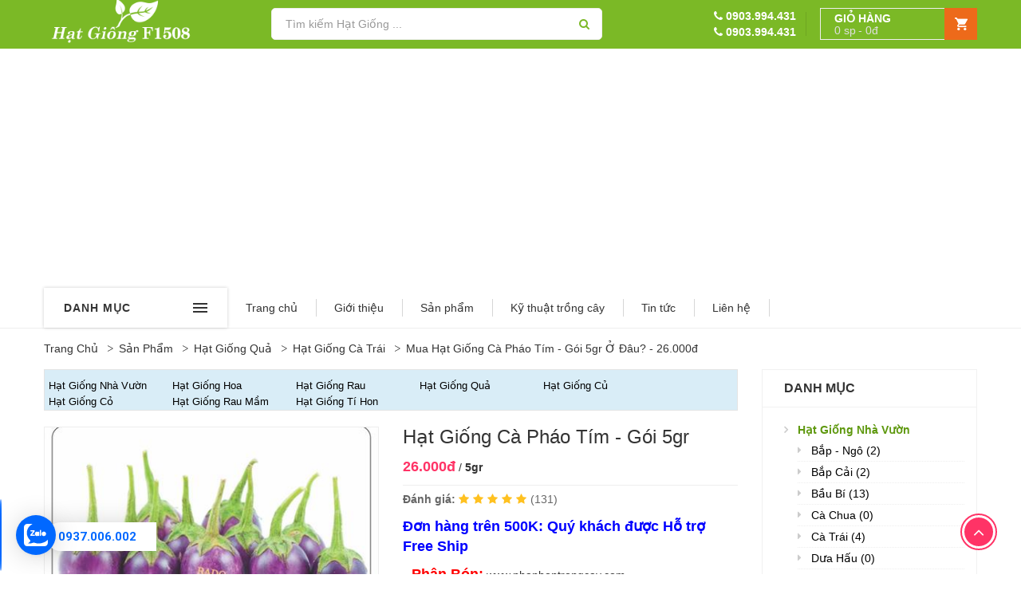

--- FILE ---
content_type: text/html; charset=utf-8
request_url: https://hatgiongf1.com/san-pham/ca-phao-tim-cao-san-125-goi-0-5gr-2601
body_size: 28436
content:
<!DOCTYPE html>
<html lang="vi">
<head>
    <title>Mua Hạt giống C&#224; ph&#225;o t&#237;m - G&#243;i 5gr ở đ&#226;u? - 26.000đ - Mua Hạt Giống F1</title>
    <meta charset="utf-8">
    <meta http-equiv="X-UA-Compatible" content="IE=edge">
    <meta name="viewport" content="width=device-width, initial-scale=1">
    <!-- Style CSS -->
    <link rel="stylesheet" href="https://use.fontawesome.com/releases/v5.5.0/css/all.css" integrity="sha384-B4dIYHKNBt8Bc12p+WXckhzcICo0wtJAoU8YZTY5qE0Id1GSseTk6S+L3BlXeVIU" crossorigin="anonymous">
    <link rel="stylesheet" type="text/css" href="/Assets/Web/css/style.css">
    <link rel="stylesheet" type="text/css" href="/Assets/Web/css/custom.css">
    <link href="/Assets/Web/js/toastr/toastr.min.css" rel="stylesheet" />

    <link rel="shortcut icon" href="/uploads/images/favi_hatgiong_f1508.png">

    
    <meta name="description" content="Shop Hạt Giống, Cung cấp HẠT GIỐNG F1508, hạt giống rau, hoa củ quả, hạt giống cỏ, hạt giống rau mầm, si&#234;u thị hạt giống gi&#225; rẻ, gi&#225; tốt chất lượng. Mua Hạt Giống 0937.006.002" />
    <meta name="robots" content="index,follow" />

    <meta property="og:title" content="Mua Hạt giống C&#224; ph&#225;o t&#237;m - G&#243;i 5gr ở đ&#226;u? - 26.000đ - Shop Hạt Giống F1" />
    <meta property="og:description" content="Shop Hạt Giống, Cung cấp HẠT GIỐNG F1508, hạt giống rau, hoa củ quả, hạt giống cỏ, hạt giống rau mầm, si&#234;u thị hạt giống gi&#225; rẻ, gi&#225; tốt chất lượng. Mua Hạt Giống 0937.006.002" />
    <meta property="og:image" content="https://hatgiongf1.com/Uploads/croped/ca-phao-tim-cao-san-125-goi-0-5gr-234625-317x386.jpg" />

    <meta name="twitter:card" content="summary" />
    <meta name="twitter:site" content="https://hatgiongf1.comhatgiongf1.com" />
    <meta name="twitter:title" content="Mua Hạt giống C&#224; ph&#225;o t&#237;m - G&#243;i 5gr ở đ&#226;u? - 26.000đ - Shop Hạt Giống F1" />
    <meta name="twitter:description" content="Shop Hạt Giống, Cung cấp HẠT GIỐNG F1508, hạt giống rau, hoa củ quả, hạt giống cỏ, hạt giống rau mầm, si&#234;u thị hạt giống gi&#225; rẻ, gi&#225; tốt chất lượng. Mua Hạt Giống 0937.006.002" />
    <meta name="twitter:image" content="https://hatgiongf1.com/Uploads/croped/ca-phao-tim-cao-san-125-goi-0-5gr-234625-317x386.jpg" />

    <div itemprop="offers" itemtype="http://schema.org/Offer" itemscope>
        <link itemprop="url" href="https://hatgiongf1.com/san-pham/ca-phao-tim-cao-san-125-goi-0-5gr-2601" />
        <meta itemprop="availability" content="https://schema.org/InStock" />
        <meta itemprop="priceCurrency" content="VNĐ" />
        <meta itemprop="itemCondition" content="/quy-dinh-chung" />
        <meta itemprop="price" content="26.000" />
        <meta itemprop="priceValidUntil" content="2026-12-24T12:42:30.2510169+07:00" />
        <div itemprop="seller" itemtype="http://schema.org/Organization" itemscope>
            <meta itemprop="name" content="Hạt Giống F1" />
        </div>
    </div>
    <div itemprop="aggregateRating" itemtype="http://schema.org/AggregateRating" itemscope>
        <div itemprop="itemReviewed" itemtype="https://schema.org/Thing" itemscope>
            <meta itemprop="name" content="Hạt giống C&#224; ph&#225;o t&#237;m - G&#243;i 5gr" />
        </div>
        <meta itemprop="reviewCount" content="131" />
        <meta itemprop="ratingValue" content="5" />
    </div>
    <div itemprop="review" itemtype="http://schema.org/Review" itemscope>
        <div itemprop="itemReviewed" itemtype="https://schema.org/Thing" itemscope>
            <meta itemprop="name" content="Hạt giống C&#224; ph&#225;o t&#237;m - G&#243;i 5gr" />
        </div>
        <div itemprop="author" itemtype="http://schema.org/Person" itemscope>
            <meta itemprop="name" content="Hạt Giống F1" />
        </div>
        <div itemprop="reviewRating" itemtype="http://schema.org/Rating" itemscope>
            <meta itemprop="ratingValue" content="5" />
            <meta itemprop="bestRating" content="5" />
        </div>
    </div>
    <meta itemprop="sku" content="SKU-2755" />
    <div itemprop="brand" itemtype="http://schema.org/Thing" itemscope>
        <meta itemprop="name" content="Hạt Giống F1" />
    </div>


    

    <script src="/Assets/Web/js/jquery.min.js"></script>

</head>
<body class="index-opt-1 catalog-category-view catalog-view_op1  product-details page-details">
    <div class="wrapper">
        



        <!-- HEADER -->
        
<script>
    var app = {
        url: "https://hatgiongf1.com/",
        sessionId: "zb0cyj231xm1g3lz2is5xv3n",
        api_url: "http://103.153.214.196:5008/"
    };

    
    function LoadImage(url, w, h, itemId, slug) {
        $.ajax({
            url: app.url + 'product/GetImageSrc',
            type: 'GET',
            dataType: 'text',
            data: {
                remoteUrl: url,
                w: w,
                h: h, 
                slug: slug
            },
            success: function (src) {
                $('.product-item-img-' + itemId).attr('src', src);
            },
            error: function () {
                console.log('fail: ', itemId);
            }
        });//end ajax
    }

    function UpdateProductImage(id) {
        $.ajax({
            url: app.url + 'product/_UpdateProductImage',
            type: 'GET',
            dataType: 'text',
            data: {
                id
            },
            success: function (src) {
                console.log('update product image: ', id);
            },
            error: function () {
                console.log('fail update image: ', id);
            }
        });//end ajax
    }

</script>

<header class="site-header header-opt-1 cate-show">

    <!-- header-content -->
    <div class="header-content">
        <div class="container">
            <div class="row">

                <span data-action="toggle-nav-cat" class="nav-toggle-menu nav-toggle-cat mobile-toggle-cat visible-xs">
                    <i aria-hidden="true" class="fa fa-bars"></i>
                </span>

                <div class="col-md-3 nav-left">
                    <!-- logo -->
                    <p class="logo">
                        <a href="/" title="Hạt Giống F1">
                            <img src="/uploads/images/logo.png" alt="Hạt Giống F1" />
                        </a>
                    </p><!-- logo -->
                </div>

                <ul class="nav nav-right nav-uppercase">
                    <li class="hotline hidden-xs">
                        <p class="text-right">
                            <strong>
                                <a href="tel:0903.994.431"><i class="fa fa-phone"></i> 0903.994.431</a>
                                <br>
                                <a href="tel:0903.994.431"><i class="fa fa-phone"></i> 0903.994.431</a>
                            </strong>
                        </p>
                    </li>
                    <li class="header-divider hidden-xs"></li>
                    <!-- block mini cart -->
                    <li id="mini-cart" class="block-minicart dropdown" onclick="gotoCart();">
                        <a class="dropdown-toggle" href="/gio-hang" role="button" data-toggle="dropdown">
                            <span class="cart-icon"></span>
                            <span class="counter qty hidden-xs">
                                <span class="cart-text">Giỏ hàng</span>
                                <span class="counter-number">0</span>
                                <span class="counter-label">0 <span>sp</span></span>
                                <span class="counter-price">0đ</span>
                            </span>
                        </a>
                        <div class="dropdown-menu">
                            <div class="minicart-content-wrapper">
                                <div class="subtitle">
                                    <i class="fas fa-spin fa-spinner"></i> Loading...
                                </div>
                            </div>
                        </div>
                    </li><!-- block mini cart -->
                </ul>

                <div class="nav-mind pull-left">
                    <!-- block search -->
                    <div id="search-header" class="block-search">
                        <div class="block-title">
                            <span>Tìm kiếm</span>
                        </div>
                        <div class="block-content">
                            <div class="form-search">
                                <form action="/tim-san-pham" method="get">
                                    <div class="box-group">
                                        <input type="text" class="form-control" id="ajax-search" data-target="#search-suggestion" name="s" placeholder="T&#236;m kiếm Hạt Giống ...">
                                        <button class="btn btn-search" type="submit"><span>Tìm</span></button>
                                    </div>
                                </form>
                            </div>
                        </div>
                        <ul id="search-suggestion" class="results">
                            
                        </ul>
                    </div><!-- block search -->
                </div>

            </div>
        </div>
    </div><!-- header-content -->
    <div class="header-nav mid-header">
        <div class="container">
            <div class="box-header-nav">
                <span data-action="toggle-nav-cat" class="nav-toggle-menu nav-toggle-cat">
                    <span>Danh mục</span><i aria-hidden="true" class="fa fa-bars"></i>
                </span>
                <!-- categories -->
                <div class="block-nav-categori">
                    <div class="block-title hidden-xs">
                        <span>Danh mục</span>
                    </div>
                    <div class="block-content">

                        <div class="clearfix">
                            <span data-action="close-cat" class="close-cate"><span>Danh mục</span></span>
                        </div>

                            <ul class="ui-categori">
                                    <li class="parent">

                                        <a href="/danh-muc/hat-giong-nha-vuon-98">Hạt Giống Nh&#224; Vườn</a>

                                            <span class="toggle-submenu"></span>
                                            <div class="submenu s2-col">
                                                <ul class="categori-list clearfix">
                                                    <li class="col-sm-12">
                                                        <strong class="title hidden-xs"><a href="/danh-muc/hat-giong-nha-vuon-98">Hạt Giống Nh&#224; Vườn</a></strong>
                                                        <ul class="s2-col">
                                                                <li><a href="/danh-muc/bap-ngo-600">Bắp - Ng&#244;</a></li>
                                                                <li><a href="/danh-muc/hat-giong-bap-cai-nha-vuon-315">Bắp Cải</a></li>
                                                                <li><a href="/danh-muc/bau-b%C3%AD-10">Bầu B&#237;</a></li>
                                                                <li><a href="/danh-muc/ca-chua-11">C&#224; Chua</a></li>
                                                                <li><a href="/danh-muc/ca-trai-107">C&#224; Tr&#225;i</a></li>
                                                                <li><a href="/danh-muc/dua-hau-106">Dưa Hấu</a></li>
                                                                <li><a href="/danh-muc/dua-leo-111">Dưa Leo</a></li>
                                                                <li><a href="/danh-muc/dua-le-502">Dưa L&#234;</a></li>
                                                                <li><a href="/danh-muc/du-du-33">Đu Đủ</a></li>
                                                                <li><a href="/danh-muc/muop-kho-qua-112">Mướp - Khổ Qua</a></li>
                                                                <li><a href="/danh-muc/ot-36">Ớt</a></li>
                                                                <li><a href="/danh-muc/rau-cu-100">Rau Ăn Củ</a></li>
                                                                <li><a href="/danh-muc/rau-an-la-577">Rau Ăn L&#225;</a></li>
                                                                <li><a href="/danh-muc/rau-cai-316">Rau Cải</a></li>
                                                                <li><a href="/danh-muc/rau-day-leo-87">Rau D&#226;y Leo</a></li>
                                                                <li><a href="/danh-muc/rau-den-89">Rau Dền</a></li>
                                                                <li><a href="/danh-muc/rau-gia-vi-297">Rau Gia Vị</a></li>
                                                                <li><a href="/danh-muc/rau-thom-105">Rau Thơm</a></li>
                                                                <li><a href="/danh-muc/xa-lach-99">X&#224; l&#225;ch</a></li>
                                                        </ul>
                                                    </li>

                                                </ul>
                                            </div>
                                    </li>
                                    <li class="parent">

                                        <a href="/danh-muc/hat-giong-hoa-6">Hạt Giống Hoa</a>

                                            <span class="toggle-submenu"></span>
                                            <div class="submenu s2-col">
                                                <ul class="categori-list clearfix">
                                                    <li class="col-sm-12">
                                                        <strong class="title hidden-xs"><a href="/danh-muc/hat-giong-hoa-6">Hạt Giống Hoa</a></strong>
                                                        <ul class="s2-col">
                                                                <li><a href="/danh-muc/hat-giong-hoa-da-yen-thao-104"> Dạ Yến Thảo</a></li>
                                                                <li><a href="/danh-muc/hat-giong-hoa-cuc-21"> Hoa C&#250;c</a></li>
                                                                <li><a href="/danh-muc/hat-giong-hoa-day-leo-114"> Hoa D&#226;y Leo</a></li>
                                                                <li><a href="/danh-muc/hat-giong-hoa-dua-can-421"> Hoa Dừa Cạn</a></li>
                                                                <li><a href="/danh-muc/hat-giong-hoa-dong-tien-23"> Hoa Đồng Tiền</a></li>
                                                                <li><a href="/danh-muc/hat-giong-hoa-huong-duong-17"> Hoa Hướng Dương</a></li>
                                                                <li><a href="/danh-muc/hat-giong-hoa-mao-ga-63"> Hoa M&#224;o G&#224;</a></li>
                                                                <li><a href="/danh-muc/hat-giong-hoa-muoi-gio-425"> Hoa Mười Giờ</a></li>
                                                                <li><a href="/danh-muc/hat-giong-hoa-sao-nhai-108"> Hoa Sao Nh&#225;i</a></li>
                                                                <li><a href="/danh-muc/hat-giong-hoa-sen-399"> Hoa Sen</a></li>
                                                                <li><a href="/danh-muc/hat-giong-hoa-thach-thao-79"> Hoa Thạch Thảo</a></li>
                                                                <li><a href="/danh-muc/hat-giong-hoa-thuoc-duoc-76"> Hoa Thược Dược</a></li>
                                                                <li><a href="/danh-muc/hat-giong-hoa-van-tho-51"> Hoa Vạn Thọ</a></li>
                                                                <li><a href="/danh-muc/hat-giong-hoa-viola-81"> Hoa Viola</a></li>
                                                        </ul>
                                                    </li>

                                                </ul>
                                            </div>
                                    </li>
                                    <li class="parent">

                                        <a href="/danh-muc/hat-giong-rau-2">Hạt giống Rau</a>

                                            <span class="toggle-submenu"></span>
                                            <div class="submenu s2-col">
                                                <ul class="categori-list clearfix">
                                                    <li class="col-sm-12">
                                                        <strong class="title hidden-xs"><a href="/danh-muc/hat-giong-rau-2">Hạt giống Rau</a></strong>
                                                        <ul class="s2-col">
                                                                <li><a href="/danh-muc/hat-giong-atiso-495"> Atiso</a></li>
                                                                <li><a href="/danh-muc/hat-giong-bac-ha-24"> Bạc H&#224;</a></li>
                                                                <li><a href="/danh-muc/hat-giong-bap-cai-66"> Bắp Cải</a></li>
                                                                <li><a href="/danh-muc/hat-giong-rau-can-ngo-85"> Cần - Ng&#242;</a></li>
                                                                <li><a href="/danh-muc/hat-giong-gia-vi-73"> Gia Vị</a></li>
                                                                <li><a href="/danh-muc/hat-giong-hanh-he-22"> H&#224;nh Hẹ</a></li>
                                                                <li><a href="/danh-muc/hat-giong-hung-que-72"> H&#250;ng Quế</a></li>
                                                                <li><a href="/danh-muc/hat-giong-mang-tay-82"> Măng T&#226;y</a></li>
                                                                <li><a href="/danh-muc/hat-giong-mong-toi-62"> Mồng Tơi</a></li>
                                                                <li><a href="/danh-muc/hat-giong-rau-cai-16"> Rau Cải</a></li>
                                                                <li><a href="/danh-muc/hat-giong-rau-den-20"> Rau Dền</a></li>
                                                                <li><a href="/danh-muc/hat-giong-rau-muong-519"> Rau Muống</a></li>
                                                                <li><a href="/danh-muc/hat-giong-sup-lo-80"> S&#250;p Lơ</a></li>
                                                                <li><a href="/danh-muc/hat-giong-thao-duoc-12"> Thảo Dược</a></li>
                                                                <li><a href="/danh-muc/hat-giong-xa-lach-44"> X&#224; L&#225;ch</a></li>
                                                        </ul>
                                                    </li>

                                                </ul>
                                            </div>
                                    </li>
                                    <li class="parent">

                                        <a href="/danh-muc/hat-giong-qua-3">Hạt giống Quả</a>

                                            <span class="toggle-submenu"></span>
                                            <div class="submenu s2-col">
                                                <ul class="categori-list clearfix">
                                                    <li class="col-sm-12">
                                                        <strong class="title hidden-xs"><a href="/danh-muc/hat-giong-qua-3">Hạt giống Quả</a></strong>
                                                        <ul class="s2-col">
                                                                <li><a href="/danh-muc/hat-giong-bap-ngo-74"> Bắp - Ng&#244;</a></li>
                                                                <li><a href="/danh-muc/hat-giong-bau-bi-8"> Bầu B&#237;</a></li>
                                                                <li><a href="/danh-muc/hat-giong-ca-chua-9"> C&#224; chua</a></li>
                                                                <li><a href="/danh-muc/hat-giong-ca-trai-14"> C&#224; Tr&#225;i</a></li>
                                                                <li><a href="/danh-muc/hat-giong-dau-tay-18"> D&#226;u T&#226;y</a></li>
                                                                <li><a href="/danh-muc/hat-giong-dua-hau-15"> Dưa Hấu</a></li>
                                                                <li><a href="/danh-muc/hat-giong-dua-leo-25"> Dưa Leo</a></li>
                                                                <li><a href="/danh-muc/hat-giong-dua-le-355"> Dưa L&#234;</a></li>
                                                                <li><a href="/danh-muc/hat-giong-dua-luoi-59"> Dưa Lưới</a></li>
                                                                <li><a href="/danh-muc/hat-giong-dau-84"> Đậu</a></li>
                                                                <li><a href="/danh-muc/hat-giong-dau-bap-67"> Đậu Bắp</a></li>
                                                                <li><a href="/danh-muc/hat-giong-dau-cove-65"> Đậu Cove</a></li>
                                                                <li><a href="/danh-muc/hat-giong-du-du-7"> Đu Đủ</a></li>
                                                                <li><a href="/danh-muc/hat-giong-kho-qua-64"> Khổ Qua</a></li>
                                                                <li><a href="/danh-muc/hat-giong-mam-xoi-69"> M&#226;m X&#244;i</a></li>
                                                                <li><a href="/danh-muc/hat-giong-muop-45"> Mướp</a></li>
                                                                <li><a href="/danh-muc/hat-giong-ot-13"> Ớt</a></li>
                                                                <li><a href="/danh-muc/hat-giong-viet-quat-68"> Việt Quất</a></li>
                                                        </ul>
                                                    </li>

                                                </ul>
                                            </div>
                                    </li>
                                    <li class="parent">

                                        <a href="/danh-muc/hat-giong-cu-5">Hạt giống Củ</a>

                                            <span class="toggle-submenu"></span>
                                            <div class="submenu ">
                                                <ul class="categori-list clearfix">
                                                    <li class="col-sm-12">
                                                        <strong class="title hidden-xs"><a href="/danh-muc/hat-giong-cu-5">Hạt giống Củ</a></strong>
                                                        <ul class="">
                                                                <li><a href="/danh-muc/hat-giong-ca-rot-58"> C&#224; Rốt</a></li>
                                                                <li><a href="/danh-muc/hat-giong-cu-cai-60"> Củ Cải</a></li>
                                                                <li><a href="/danh-muc/hat-giong-cu-den-75"> Củ Dền</a></li>
                                                                <li><a href="/danh-muc/hat-giong-cu-hanh-544"> Củ H&#224;nh</a></li>
                                                                <li><a href="/danh-muc/hat-giong-khoai-tay-110"> Khoai t&#226;y</a></li>
                                                                <li><a href="/danh-muc/hat-giong-su-hao-19"> Su H&#224;o</a></li>
                                                        </ul>
                                                    </li>

                                                </ul>
                                            </div>
                                    </li>
                                    <li class="parent">

                                        <a href="/danh-muc/hat-giong-co-26">Hạt giống Cỏ</a>

                                            <span class="toggle-submenu"></span>
                                            <div class="submenu ">
                                                <ul class="categori-list clearfix">
                                                    <li class="col-sm-12">
                                                        <strong class="title hidden-xs"><a href="/danh-muc/hat-giong-co-26">Hạt giống Cỏ</a></strong>
                                                        <ul class="">
                                                                <li><a href="/danh-muc/hat-giong-co-chan-nuoi-77"> Cỏ Chăn Nu&#244;i</a></li>
                                                                <li><a href="/danh-muc/hat-giong-co-tham-27"> Cỏ Thảm</a></li>
                                                                <li><a href="/danh-muc/hat-giong-co-trang-tri-78"> Cỏ Trang Tr&#237;</a></li>
                                                        </ul>
                                                    </li>

                                                </ul>
                                            </div>
                                    </li>
                                    <li class="">

                                        <a href="/danh-muc/hat-giong-rau-mam-4">Hạt giống Rau Mầm</a>

                                    </li>
                                    <li class="">

                                        <a href="/danh-muc/hat-giong-ti-hon-263">Hạt Giống T&#237; Hon</a>

                                    </li>
                            </ul>
                    </div>

                </div><!-- categori -->
                <!-- menu -->
                <div class="block-nav-menu">
                    <div class="clearfix"><span data-action="close-nav" class="close-nav"><span>close</span></span></div>
                    <ul class="ui-menu">
                            <li><a href="/" title="Trang chủ">Trang chủ</a></li>
                            <li><a href="/gioi-thieu" title="Giới thiệu">Giới thiệu</a></li>
                            <li><a href="/san-pham" title="Sản phẩm">Sản phẩm</a></li>
                            <li><a href="/chuyen-muc/ky-thuat-trong-cay-2" title="Kỹ thuật trồng c&#226;y">Kỹ thuật trồng c&#226;y</a></li>
                            <li><a href="/tin-tuc" title="Tin tức">Tin tức</a></li>
                            <li><a href="/lien-he" title="Li&#234;n hệ">Li&#234;n hệ</a></li>
                    </ul>
                </div><!-- menu -->
                <span data-action="toggle-nav" class="nav-toggle-menu hidden-xs"><span>Menu</span><i aria-hidden="true" class="fa fa-bars"></i></span>
            </div>
        </div>
    </div>

    <!--Start Comment Facebook-->
<div id="fb-root"></div>

<div class="hidden" id="headerjs"></div>
<script type="text/javascript">

    function gotoCart() {
        location.href = "/gio-hang";
    }

    setTimeout(function () {
        $("#headerjs").html("\<script\>(function(d, s, id) \{\
				var js, fjs = d.getElementsByTagName(s)[0];\
				if (d.getElementById(id)) return;\
				js = d.createElement(s); js.id = id;\
				js.async=true;js.src = \"//connect.facebook.net/vi_VN/all.js#xfbml=1&appId=410165829152960\";\
				fjs.parentNode.insertBefore(js, fjs);\
				}(document, \'script\', \'facebook-jssdk\'));\<\/script\>");
    }, 4000);
</script>

<!--End Comment Facebook-->
<!--start manager comment facebook-->
<meta property="fb:admins" content="141321339360910" />
<meta property="fb:app_id" content="410165829152960" />
<!--end manager comment facebook-->
<!-- Google Tag Manager -->
<script>
        (function (w, d, s, l, i) {
            w[l] = w[l] || []; w[l].push({
                'gtm.start':
                    new Date().getTime(), event: 'gtm.js'
            }); var f = d.getElementsByTagName(s)[0],
                j = d.createElement(s), dl = l != 'dataLayer' ? '&l=' + l : ''; j.async = true; j.src =
                    'https://www.googletagmanager.com/gtm.js?id=' + i + dl; f.parentNode.insertBefore(j, f);
        })(window, document, 'script', 'dataLayer', 'GTM-T7G74KR');</script>
<!-- End Google Tag Manager -->
<!-- Global site tag (gtag.js) - Google Analytics -->


<script async src="https://www.googletagmanager.com/gtag/js?id=UA-55157528-18"></script>
<script>
        window.dataLayer = window.dataLayer || [];
        function gtag() { dataLayer.push(arguments); }
        gtag('js', new Date());

        gtag('config', 'UA-55157528-18');
</script>
<!-- Global site tag (gtag.js) - Google Analytics -->
<!--Start of Facebook Live Chat Script-->
<!-- Load Facebook SDK for JavaScript -->
<!-- Disable
<div id="fb-root"></div>
<script>
        (function (d, s, id) {
            var js, fjs = d.getElementsByTagName(s)[0];
            if (d.getElementById(id)) return;
            js = d.createElement(s); js.id = id;
            js.src = 'https://connect.facebook.net/vi_VN/sdk/xfbml.customerchat.js#xfbml=1&version=v2.12&autoLogAppEvents=1';
            fjs.parentNode.insertBefore(js, fjs);
        }(document, 'script', 'facebook-jssdk'));</script>

<!-- Your customer chat code -->
<!--
<div class="fb-customerchat"
     attribution=setup_tool
     page_id="1481366898821552"
     theme_color="#0084ff"
     logged_in_greeting="Hạt Giống - www.hatgiongf1.com"
     logged_out_greeting="Hạt Giống - www.hatgiongf1.com">
</div>

<!--End of Facebook Live Chat Script-->
<!-- Google Code dành cho Thẻ tiếp thị lại -->
<!--------------------------------------------------
Không thể liên kết thẻ tiếp thị lại với thông tin nhận dạng cá nhân hay đặt thẻ tiếp thị lại trên các trang có liên quan đến danh mục nhạy cảm. Xem thêm thông tin và hướng dẫn về cách thiết lập thẻ trên: http://google.com/ads/remarketingsetup
--------------------------------------------------->
<script type="text/javascript">
        var google_tag_params = {
            ecomm_prodid: 'REPLACE_WITH_VALUE',
            ecomm_pagetype: 'REPLACE_WITH_VALUE',
            ecomm_totalvalue: 'REPLACE_WITH_VALUE',
        };
</script>
<script type="text/javascript">
        /* <![CDATA[ */
        var google_conversion_id = 952726502;
        var google_custom_params = window.google_tag_params;
        var google_remarketing_only = true;
        /* ]]> */
</script>
<script type="text/javascript" src="//www.googleadservices.com/pagead/conversion.js">
</script>
<noscript>
    <div style="display:inline;">
        <img height="1" width="1" style="border-style:none;" alt="" src="//googleads.g.doubleclick.net/pagead/viewthroughconversion/952726502/?guid=ON&amp;script=0" />
    </div>
</noscript>
<!-- Google Code dành cho Thẻ tiếp thị lại -->
<!-- Facebook Pixel Code -->
<script>
        !function (f, b, e, v, n, t, s) {
            if (f.fbq) return; n = f.fbq = function () {
                n.callMethod ?
                    n.callMethod.apply(n, arguments) : n.queue.push(arguments)
            };
            if (!f._fbq) f._fbq = n; n.push = n; n.loaded = !0; n.version = '2.0';
            n.queue = []; t = b.createElement(e); t.async = !0;
            t.src = v; s = b.getElementsByTagName(e)[0];
            s.parentNode.insertBefore(t, s)
        }(window, document, 'script',
            'https://connect.facebook.net/en_US/fbevents.js');
        fbq('init', '209850676019610');
        fbq('track', 'PageView');
</script>
<noscript>
    <img height="1" width="1" style="display:none"
         src="https://www.facebook.com/tr?id=209850676019610&ev=PageView&noscript=1" />
</noscript>
<!-- End Facebook Pixel Code -->

<script async src="https://pagead2.googlesyndication.com/pagead/js/adsbygoogle.js?client=ca-pub-8719939021149998"
     crossorigin="anonymous"></script>
	 
<!-- Zalo chat -->
<a href="https://chat.zalo.me/?phone=0937006002" id="linkzalo" target="_blank" rel="noopener noreferrer"><div id="fcta-zalo-tracking" class="fcta-zalo-mess">
<span id="fcta-zalo-tracking">0937.006.002</span></div><div class="fcta-zalo-vi-tri-nut"><div id="fcta-zalo-tracking" class="fcta-zalo-nen-nut"><div id="fcta-zalo-tracking" class="fcta-zalo-ben-trong-nut"> <svg xmlns="http://www.w3.org/2000/svg" viewBox="0 0 460.1 436.6"><path fill="currentColor" class="st0" d="M82.6 380.9c-1.8-.8-3.1-1.7-1-3.5 1.3-1 2.7-1.9 4.1-2.8 13.1-8.5 25.4-17.8 33.5-31.5 6.8-11.4 5.7-18.1-2.8-26.5C69 269.2 48.2 212.5 58.6 145.5 64.5 107.7 81.8 75 107 46.6c15.2-17.2 33.3-31.1 53.1-42.7 1.2-.7 2.9-.9 3.1-2.7-.4-1-1.1-.7-1.7-.7-33.7 0-67.4-.7-101 .2C28.3 1.7.5 26.6.6 62.3c.2 104.3 0 208.6 0 313 0 32.4 24.7 59.5 57 60.7 27.3 1.1 54.6.2 82 .1 2 .1 4 .2 6 .2H290c36 0 72 .2 108 0 33.4 0 60.5-27 60.5-60.3v-.6-58.5c0-1.4.5-2.9-.4-4.4-1.8.1-2.5 1.6-3.5 2.6-19.4 19.5-42.3 35.2-67.4 46.3-61.5 27.1-124.1 29-187.6 7.2-5.5-2-11.5-2.2-17.2-.8-8.4 2.1-16.7 4.6-25 7.1-24.4 7.6-49.3 11-74.8 6zm72.5-168.5c1.7-2.2 2.6-3.5 3.6-4.8 13.1-16.6 26.2-33.2 39.3-49.9 3.8-4.8 7.6-9.7 10-15.5 2.8-6.6-.2-12.8-7-15.2-3-.9-6.2-1.3-9.4-1.1-17.8-.1-35.7-.1-53.5 0-2.5 0-5 .3-7.4.9-5.6 1.4-9 7.1-7.6 12.8 1 3.8 4 6.8 7.8 7.7 2.4.6 4.9.9 7.4.8 10.8.1 21.7 0 32.5.1 1.2 0 2.7-.8 3.6 1-.9 1.2-1.8 2.4-2.7 3.5-15.5 19.6-30.9 39.3-46.4 58.9-3.8 4.9-5.8 10.3-3 16.3s8.5 7.1 14.3 7.5c4.6.3 9.3.1 14 .1 16.2 0 32.3.1 48.5-.1 8.6-.1 13.2-5.3 12.3-13.3-.7-6.3-5-9.6-13-9.7-14.1-.1-28.2 0-43.3 0zm116-52.6c-12.5-10.9-26.3-11.6-39.8-3.6-16.4 9.6-22.4 25.3-20.4 43.5 1.9 17 9.3 30.9 27.1 36.6 11.1 3.6 21.4 2.3 30.5-5.1 2.4-1.9 3.1-1.5 4.8.6 3.3 4.2 9 5.8 14 3.9 5-1.5 8.3-6.1 8.3-11.3.1-20 .2-40 0-60-.1-8-7.6-13.1-15.4-11.5-4.3.9-6.7 3.8-9.1 6.9zm69.3 37.1c-.4 25 20.3 43.9 46.3 41.3 23.9-2.4 39.4-20.3 38.6-45.6-.8-25-19.4-42.1-44.9-41.3-23.9.7-40.8 19.9-40 45.6zm-8.8-19.9c0-15.7.1-31.3 0-47 0-8-5.1-13-12.7-12.9-7.4.1-12.3 5.1-12.4 12.8-.1 4.7 0 9.3 0 14v79.5c0 6.2 3.8 11.6 8.8 12.9 6.9 1.9 14-2.2 15.8-9.1.3-1.2.5-2.4.4-3.7.2-15.5.1-31 .1-46.5z"></path></svg></div><div id="fcta-zalo-tracking" class="fcta-zalo-text">Chat ngay</div></div></div></a>

<style>
.jscroll-to-top{bottom:100px}.fcta-zalo-ben-trong-nut svg path{fill:#fff}.fcta-zalo-vi-tri-nut{position:fixed;bottom:24px;left:20px;z-index:999}.fcta-zalo-nen-nut,div.fcta-zalo-mess{box-shadow:0 1px 6px rgba(0,0,0,.06),0 2px 32px rgba(0,0,0,.16)}.fcta-zalo-nen-nut{width:50px;height:50px;text-align:center;color:#fff;background:#0068ff;border-radius:50%;position:relative}.fcta-zalo-nen-nut::after,.fcta-zalo-nen-nut::before{content:"";position:absolute;border:1px solid #0068ff;background:#0068ff80;z-index:-1;left:-20px;left:-20px;top:-20px;bottom:-20px;border-radius:50%;animation:zoom 1.9s linear infinite}.fcta-zalo-nen-nut::after{animation-delay:.4s}.fcta-zalo-ben-trong-nut,.fcta-zalo-ben-trong-nut i{transition:all 1s}.fcta-zalo-ben-trong-nut{position:absolute;text-align:center;width:60%;height:60%;left:10px;bottom:25px;line-height:70px;font-size:25px;opacity:1}.fcta-zalo-ben-trong-nut i{animation:lucidgenzalo 1s linear infinite}.fcta-zalo-nen-nut:hover .fcta-zalo-ben-trong-nut,.fcta-zalo-text{opacity:0}.fcta-zalo-nen-nut:hover i{transform:scale(.5);transition:all .5s ease-in}.fcta-zalo-text a{text-decoration:none;color:#fff}.fcta-zalo-text{position:absolute;top:6px;text-transform:uppercase;font-size:12px;font-weight:700;transform:scaleX(-1);transition:all .5s;line-height:1.5}.fcta-zalo-nen-nut:hover .fcta-zalo-text{transform:scaleX(1);opacity:1}div.fcta-zalo-mess{position:fixed;bottom:29px;left:58px;z-index:99;background:#fff;padding:7px 25px 7px 15px;color:#0068ff;border-radius:50px 0 0 50px;font-weight:700;font-size:15px}.fcta-zalo-mess span{color:#0068ff!important}
span#fcta-zalo-tracking{font-family:Roboto;line-height:1.5}.fcta-zalo-text{font-family:Roboto}
</style>

<script>
if( /Android|webOS|iPhone|iPad|iPod|BlackBerry|IEMobile|Opera Mini/i.test(navigator.userAgent) )
{document.getElementById("linkzalo").href="https://zalo.me/0937006002";}
</script>

<!--Code nút Zalo, tracking Google Tag Manager bằng Click ID chứa fcta-zalo-tracking nhé-->
	 


</header>

        <!-- MAIN -->
        <main class="site-main">

            <div class="columns container">
                <!-- Block Breadcrumb-->

                <ol class="breadcrumb no-hide">

                    <li><a href="/" title="Về trang chủ">Trang chủ</a></li>

                    
    <li><a href="/san-pham">Sản phẩm</a></li>
                <li><a href="/danh-muc/hat-giong-qua-3">Hạt giống Quả</a></li>
            <li><a href="/danh-muc/hat-giong-ca-trai-14">Hạt giống C&#224; Tr&#225;i</a></li>
    <li class="active">Mua Hạt giống C&#224; ph&#225;o t&#237;m - G&#243;i 5gr ở đ&#226;u? - 26.000đ</li>


                </ol><!-- Block Breadcrumb-->

                <div class="row">
                    <!-- Main Content -->
                    <div class="col-md-9 col-main">

                        



<style type='text/css'>
    .image_preview_container {
        z-index: 8;
    }

        .image_preview_container:before {
            position: absolute;
            content: "";
            height: 100%;
            width: 100%;
            z-index: 9;
            display: block;
            /*background: red;*/
            top: 0;
            left: 0;
        }

    .caption {
        border: 0px solid #DDDDDD;
        text-align: center;
        background-color: #FFFFFF;
        padding: 4px 4px 3px 4px;
        margin-right: auto;
        margin-left: auto;
        margin-bottom: 15px;
        -moz-border-radius: 3px;
        -khtml-border-radius: 3px;
        border-radius: 0px;
    }

        .caption img {
            margin: 0px 0px 2px 0px;
            padding: 0px;
            border-top: 1px solid #ddd;
            border-left: 1px solid #ddd;
            border-bottom: 1px solid #c0c0c0;
            border-right: 1px solid #c0c0c0;
        }

        .caption p.caption-text {
            padding-top: 10px;
            font-family: Arial, Sans-Serif;
            font-size: 14px;
            font-weight: normal;
            line-height: 10px;
        }
</style>
<!-- end thêm caption cho hình ảnh -->


    <ul class="category-links bg-info" style="padding-top: 10px;">
            <li style="width: 155px;"><a href="/danh-muc/hat-giong-nha-vuon-98" style="padding:0 10px 0 5px; line-height: 20px;" class="one-line">Hạt Giống Nh&#224; Vườn</a></li>
            <li style="width: 155px;"><a href="/danh-muc/hat-giong-hoa-6" style="padding:0 10px 0 5px; line-height: 20px;" class="one-line">Hạt Giống Hoa</a></li>
            <li style="width: 155px;"><a href="/danh-muc/hat-giong-rau-2" style="padding:0 10px 0 5px; line-height: 20px;" class="one-line">Hạt giống Rau</a></li>
            <li style="width: 155px;"><a href="/danh-muc/hat-giong-qua-3" style="padding:0 10px 0 5px; line-height: 20px;" class="one-line">Hạt giống Quả</a></li>
            <li style="width: 155px;"><a href="/danh-muc/hat-giong-cu-5" style="padding:0 10px 0 5px; line-height: 20px;" class="one-line">Hạt giống Củ</a></li>
            <li style="width: 155px;"><a href="/danh-muc/hat-giong-co-26" style="padding:0 10px 0 5px; line-height: 20px;" class="one-line">Hạt giống Cỏ</a></li>
            <li style="width: 155px;"><a href="/danh-muc/hat-giong-rau-mam-4" style="padding:0 10px 0 5px; line-height: 20px;" class="one-line">Hạt giống Rau Mầm</a></li>
            <li style="width: 155px;"><a href="/danh-muc/hat-giong-ti-hon-263" style="padding:0 10px 0 5px; line-height: 20px;" class="one-line">Hạt Giống T&#237; Hon</a></li>
    </ul>


    <div class="row">

        <div class="col-sm-6 col-md-6 col-lg-6">

            <div class="product-media media-horizontal">

                <div class="image_preview_container images-large">

                    <img id="img_zoom" data-zoom-image="/Uploads/croped/ca-phao-tim-cao-san-125-goi-0-5gr-234625-450x450.jpg" src="/Uploads/croped/ca-phao-tim-cao-san-125-goi-0-5gr-234625-450x450.jpg" alt="Hạt giống C&#224; ph&#225;o t&#237;m - G&#243;i 5gr">
                    <button class="btn-zoom open_qv"><span>Phóng to</span></button>

                </div>
                    <div class="product_preview images-small">
                        <div class="owl-carousel thumbnails_carousel" id="thumbnails" data-nav="true" data-dots="false" data-margin="10" data-responsive='{"0":{"items":4},"480":{"items":5},"600":{"items":5},"768":{"items":4}}'>
                                <a href="#" data-image="/Uploads/croped/ca-phao-tim-cao-san-125-goi-0-5gr-234625-450x450.jpg" data-zoom-image="/Uploads/ca-phao-tim-cao-san-125-goi-0-5gr-234625.jpg">
                                    <img src="/Uploads/croped/ca-phao-tim-cao-san-125-goi-0-5gr-234625-94x115.jpg" data-large-image="/Uploads/croped/ca-phao-tim-cao-san-125-goi-0-5gr-234625-450x450.jpg" alt="">
                                </a>
                        </div><!--/ .owl-carousel-->
                    </div>
            </div><!-- image product -->
        </div>

        <div class="col-sm-6 col-md-6 col-lg-6">

            <div class="product-info-main">

                <h1 class="page-title">Hạt giống C&#224; ph&#225;o t&#237;m - G&#243;i 5gr</h1>

                <div class="product-info-price">
                    <div class="price-box">
                        <span class="price">26.000đ</span>
                            <span>
                                /<strong>
                                    5gr
                                </strong>
                            </span>


                    </div>

                </div>
                <div class="product-overview">
                    <p class="overview-ratings">
                        <strong>Đánh giá: </strong>
                        <span class="ount-eval-comment">
                                <i class="fa fa-star rating-star star-on"></i>
                                <i class="fa fa-star rating-star star-on"></i>
                                <i class="fa fa-star rating-star star-on"></i>
                                <i class="fa fa-star rating-star star-on"></i>
                                <i class="fa fa-star rating-star star-on"></i>

                        </span>
                        <span>(131)</span>
                    </p>
                    <div class="overview-content">
                    </div>

                    <div id="stocksAvaiable"></div>

                    <p>
                        <span style="color: blue; font-weight: bold; font-size: 18px;">Đơn hàng trên 500K: Quý khách được Hỗ trợ Free Ship</span>
                    </p>
					<p>
                        <span style="color: red; font-weight: bold; font-size: 18px;">- Phân Bón:</span>
                        <a href="https://phanbontrongcay.com/" color: blue !important;>www.phanbontrongcay.com</a>
                    </p>
					<p>
                        <span style="color: blue; font-weight: bold; font-size: 18px;">- Hạt Giống Nhà Vườn:</span>
                        <a href="https://hatgiongnhavuon.com/" color: blue !important;>www.hatgiongnhavuon.com</a>
                    </p>
					
                    <p>
                        <span style="color: red; font-weight: bold; font-size: 18px;">- Hỗ trợ kỹ thuật:</span>
                        <a href="https://huongdantrongcay.com/" color: blue !important;>www.huongdantrongcay.com</a>
                    </p>
					<!-- start google adsense-->
					<script async src="https://pagead2.googlesyndication.com/pagead/js/adsbygoogle.js?client=ca-pub-8719939021149998"
						 crossorigin="anonymous"></script>
					<!-- HGF-Thêm giỏ hàng-420x120 -->
					<!--
					<ins class="adsbygoogle"
						 style="display:inline-block;width:420px;height:120px"
						 data-ad-client="ca-pub-8719939021149998"
						 data-ad-slot="1136015014"></ins>
					<script>
						 (adsbygoogle = window.adsbygoogle || []).push({});
					</script>
					<!-- end google adsense -->
					
                        <div class="product-categories clearfix" style="margin-top: 10px; font-size: 110%">
                            <strong class="label-cat">Xem thêm: </strong>
                                <a href="/danh-muc/hat-giong-ca-trai-14" class="text-danger">Hạt giống C&#224; Tr&#225;i</a>
                                    <span class="text-danger"> - </span>
                                <a href="/danh-muc/ca-trai-107" class="text-danger">C&#224; Tr&#225;i</a>
                        </div>

                </div>

                <div class="product-add-form" style="border-top: 0;">
                    <div class="product-options-wrapper">
                        <div class="actions product-options-bottom">
                            
                            <div class="form-qty">
                                <label class="label">Số lượng: </label>
                                <div class="control">
                                    <input type="text" class="form-control input-qty" value="1" id="qty1" name="qty1" maxlength="12" minlength="1" data-update="#add-to-cart">
                                </div>
                            </div>
                            <a href="#" title="Thêm vào giỏ hàng" class="btn btn-cart add-to-cart" id="add-to-cart" data-qty="1" data-id="2601" data-price="26000">
                                <span>Thêm vào giỏ hàng</span>
                            </a>
                        </div>
                    </div>
                </div>
                <div class="product-addto-links-second">
                    <p id="status"></p>
                    <a href="#" class="action action-print">Hướng dẫn đặt hàng</a>
                    <a href="#" class="action action-friend">Gửi cho bạn bè</a>
                </div>
                <div class="share">
                    <div class="sharethis-inline-share-buttons"></div>
                    
                </div>
            </div><!-- detail- product -->

        </div><!-- Main detail -->

    </div>
        <div class="block block-upsell">

            <div class="block-title">
                <hr />
                <h3 class="title">Thường mua cùng</h3>
            </div>
            <div class="block-content">
                <div class="upsell-list">
                    <ul class="list-inline">
                            <li>
                                <a href="/san-pham/ca-phao-tim-cao-san-125-goi-0-5gr-2601" title="Hạt giống C&#224; ph&#225;o t&#237;m - G&#243;i 5gr" target="_blank">
                                    <img src="/Uploads/croped/ca-phao-tim-cao-san-125-goi-0-5gr-234625-120x130.jpg" alt="Hạt giống C&#224; ph&#225;o t&#237;m - G&#243;i 5gr" />
                                </a>
                            </li>
                                <li class="center-plus">
                                    <span>+</span>
                                </li>
                            <li>
                                <a href="/san-pham/hat-giong-dau-cove-dang-bui-20gr-1196" title="Hạt giống Đậu cove bụi l&#249;n 20gr" target="_blank">
                                    <img src="/Uploads/croped/hat-giong-dau-cove-dang-bui-20gr-106349-120x130.jpg" alt="Hạt giống Đậu cove bụi l&#249;n 20gr" />
                                </a>
                            </li>
                                <li class="center-plus">
                                    <span>+</span>
                                </li>
                            <li>
                                <a href="/san-pham/hat-giong-chanh-day-1146" title="Hạt giống Chanh d&#226;y 0.2gr" target="_blank">
                                    <img src="/Uploads/croped/hat-giong-chanh-day-106717-120x130.jpg" alt="Hạt giống Chanh d&#226;y 0.2gr" />
                                </a>
                            </li>
                        <li class="upsell-list-name">
                            <ul class="list-unstyled ">

                                    <li>
                                        <p>
                                            <input type="checkbox" name="upsellIds" class="upsellIds" value="2601" data-price="26000" checked="checked" />
                                            <a href="/san-pham/ca-phao-tim-cao-san-125-goi-0-5gr-2601" title="Hạt giống C&#224; ph&#225;o t&#237;m - G&#243;i 5gr" target="_blank">
                                                Hạt giống C&#224; ph&#225;o t&#237;m - G&#243;i 5gr
                                            </a>
                                            <span class="price">
                                                26.000 ₫
                                            </span>
                                        </p>
                                    </li>
                                    <li>
                                        <p>
                                            <input type="checkbox" name="upsellIds" class="upsellIds" value="1196" data-price="9000" checked="checked" />
                                            <a href="/san-pham/hat-giong-dau-cove-dang-bui-20gr-1196" title="Hạt giống Đậu cove bụi l&#249;n 20gr" target="_blank">
                                                Hạt giống Đậu cove bụi l&#249;n 20gr
                                            </a>
                                            <span class="price">
                                                9.000 ₫
                                                    <old>12.000 ₫</old>
                                            </span>
                                        </p>
                                    </li>
                                    <li>
                                        <p>
                                            <input type="checkbox" name="upsellIds" class="upsellIds" value="1146" data-price="9000" checked="checked" />
                                            <a href="/san-pham/hat-giong-chanh-day-1146" title="Hạt giống Chanh d&#226;y 0.2gr" target="_blank">
                                                Hạt giống Chanh d&#226;y 0.2gr
                                            </a>
                                            <span class="price">
                                                9.000 ₫
                                                    <old>12.000 ₫</old>
                                            </span>
                                        </p>
                                    </li>

                                <li><p class="summary">Tổng tiền: <span class="upsell-amount">44.000 ₫</span></p></li>
                                <li><a class="btn btn-info btn-add-upsell" data-ids="2601,1196,1146">Thêm cả vào giỏ hàng</a></li>
                            </ul>
                        </li>
                    </ul>
                </div>

            </div>

        </div>
    <div class="product-info-detailed">

        <!-- Nav tabs -->
        <ul class="nav nav-pills" role="tablist">
            <li role="presentation" class="active"><a href="#description" role="tab" data-toggle="tab" aria-expanded="true">Chi tiết sản phẩm</a></li>
            <li role="presentation" class=""><a href="#comments">Đánh giá</a></li>
        </ul>

        <!-- Tab panes -->
        <div class="tab-content">
            <div role="tabpanel" class="tab-pane active" id="description">
                <div class="block-content">
                    
<style>
    .related-news li {
        list-style-type: disc !important;
        list-style-position: inside !important;
    }
</style>
                    <p>
                        Mua <span style="color: blue">Hạt giống C&#224; ph&#225;o t&#237;m - G&#243;i 5gr </span> ở đâu? Cung cấp <span style="color: blue">Hạt giống C&#224; ph&#225;o t&#237;m - G&#243;i 5gr </span> ✅ Chất lượng.
                        ⭐️⭐️⭐️⭐️⭐️ Giá <span style="color: blue">Hạt giống C&#224; ph&#225;o t&#237;m - G&#243;i 5gr</span>: <span class="price">26.000đ</span>
                        . Quy cách:
                            <span><strong>5gr</strong></span>

                    </p>
                    <div class="caption" style="width: 100%;">
                        <img src="/Uploads/croped/ca-phao-tim-cao-san-125-goi-0-5gr-234625-450x450.jpg" alt="Hạt giống C&#224; ph&#225;o t&#237;m - G&#243;i 5gr">
                        <p class="caption-text">Hạt giống C&#224; ph&#225;o t&#237;m - G&#243;i 5gr</p>
                    </div>
					
					<h3>Thông tin chi tiết sản phẩm</h3>

                    <table class="table table-bordered">
                        <tr>
                            <td style="min-width: 120px;">Tên sản phẩm</td>
                            <td>Hạt giống C&#224; ph&#225;o t&#237;m - G&#243;i 5gr</td>
                        </tr>
                            <tr>
                                <td>Quy cách</td>
                                <td>5gr</td>
                            </tr>
                        <tr>
                            <td>Mô tả ngắn</td>
                            <td>)</td>
                        </tr>
                        <tr>
                            <td>Giá</td>
                            <td>
                                <span class="price">26.000 ₫</span>
                            </td>
                        </tr>
                    </table>
					<!-- start google adsense -->
					<script async src="https://pagead2.googlesyndication.com/pagead/js/adsbygoogle.js?client=ca-pub-8719939021149998"
					crossorigin="anonymous"></script>
					<ins class="adsbygoogle"
					style="display:block; text-align:center;"
					data-ad-layout="in-article"
					data-ad-format="fluid"
					data-ad-client="ca-pub-8719939021149998"
					data-ad-slot="7047210456"></ins>
					<script>
					(adsbygoogle = window.adsbygoogle || []).push({});
					</script>
					<!-- start google adsense -->

                    <p><br></p>


                    <p>
                        Mua <span style="color: red;">Hạt giống C&#224; ph&#225;o t&#237;m - G&#243;i 5gr</span> ở đâu? tại Quận 1, Quận 2, Quận 3, Quận 4, Quận 5, Quận 6, Quận 7, Quận 8, Quận 9, Quận 10, Quận 11, Quận 12, Bình Tân, Bình Thạnh, Gò Vấp, Phú Nhuận, Tân Bình, Tân Phú, Thủ Đức, Bình Chánh, Cần Giờ, Củ Chi, Hóc Môn, Nhà Bè, TPHCM.
                    </p>
                </div>

            </div>

            <div id="box_comment" class="single-box width_common">
                <div class="page-header">
                    <h3>Nhận xét, đánh giá sản phẩm</h3>
                </div>

                <div class="block_show_commen width_common">

                    <div class="product-customer-content">
                        <div class="rating-average">
                            <div class="point-comment">5,0/5</div>
                            <span class="ount-eval-comment">
                                    <i class="fa fa-star rating-star star-on"></i>
                                    <i class="fa fa-star rating-star star-on"></i>
                                    <i class="fa fa-star rating-star star-on"></i>
                                    <i class="fa fa-star rating-star star-on"></i>
                                    <i class="fa fa-star rating-star star-on"></i>

                            </span>
                        </div>
                        <div class="rating-percent">
                            <div class="percent-bar">
                                <div class="rating-num">
                                    5 <i class="fa fa-star"></i>
                                </div>
                                <div class="progress">
                                    <div class="progress-bar progress-bar-warning 5star" aria-valuemin="0" aria-valuemax="100" style="width: 100%"></div>
                                </div>
                                <div class="star-percent 5star-percent">100%</div>
                            </div>
                            <div class="percent-bar">
                                <div class="rating-num">
                                    4 <i class="fa fa-star"></i>
                                </div>
                                <div class="progress">
                                    <div class="progress-bar progress-bar-warning 4star" aria-valuemin="0" aria-valuemax="100" style="width: 0%"></div>
                                </div>
                                <div class="star-percent 4star-percent">0%</div>
                            </div>
                            <div class="percent-bar">
                                <div class="rating-num">
                                    3 <i class="fa fa-star"></i>
                                </div>
                                <div class="progress">
                                    <div class="progress-bar progress-bar-warning 3star" aria-valuemin="0" aria-valuemax="100" style="width: 0%"></div>
                                </div>
                                <div class="star-percent 3star-percent">0%</div>
                            </div>
                            <div class="percent-bar">
                                <div class="rating-num">
                                    2 <i class="fa fa-star"></i>
                                </div>
                                <div class="progress">
                                    <div class="progress-bar progress-bar-warning 2star" aria-valuemin="0" aria-valuemax="100" style="width: 0%"></div>
                                </div>
                                <div class="star-percent 2star-percent">0%</div>
                            </div>
                            <div class="percent-bar">
                                <div class="rating-num">
                                    1 <i class="fa fa-star"></i>
                                </div>
                                <div class="progress">
                                    <div class="progress-bar progress-bar-warning 1star" aria-valuemin="0" aria-valuemax="100" style="width: 0%"></div>
                                </div>
                                <div class="star-percent 1star-percent">0%</div>
                            </div>
                        </div>
                        <div class="customer-rating hidden-xs">
                            <h4>Chia sẻ nhận xét về sản phẩm</h4>
                            <button class="customer-button btn-danhgia-nxet">Đánh giá và nhận xét</button>
                        </div>
                    </div>
                    <div class="customer-rating visible-xs">
                        <button class="customer-button btn-block btn-danhgia-nxet">Đánh giá và nhận xét</button>
                    </div>


                    <div id="comment_form_wrapper">
                        <div id="comment_reply_wrapper">
    <div class="product-rate">
        <h3>Gửi nhận xét của bạn</h3>
        <span class="alert-error js-rate" style="display: none;"> Vui lòng đánh giá sản phẩm!</span>
        <label class="rate-text">
            1. Đánh giá của bạn về sản phẩm này:
            <span class="ount">
                <span class="my-rating"></span>
            </span>
        </label>
        <div class="text-muted" id="rate-text" role="alert">(Bạn đang đánh giá 5 điểm. Bạn cần gửi bình luận để hoàn thành việc đánh giá.)</div>
    </div>

<form action="/Product/SaveComment" class="post-comment" data-ajax="true" data-ajax-mode="replace" data-ajax-update="#comment_form_wrapper" id="form-comment-0" method="post"><input data-val="true" data-val-number="The field ProductId must be a number." id="ProductId" name="ProductId" type="hidden" value="2755" /><input data-val="true" data-val-number="The field ParentId must be a number." id="ParentId" name="ParentId" type="hidden" value="" /><input data-val="true" data-val-number="The field Điểm đánh giá must be a number." data-val-required="The Điểm đánh giá field is required." id="Rate" name="Rate" type="hidden" value="5" />        <label>2. Viết nhận xét của bạn vào bên dưới:</label>
        <div class="form-horizontal">
            <div class="form-group">
                <div class="col-md-12">
                    <textarea class="form-control" cols="20" data-val="true" data-val-minlength="Vui lòng ghi nội dung tối thiểu 20 ký tự." data-val-minlength-min="20" data-val-required="Vui lòng nhập nội dung" id="Review" name="Review" placeholder="Nhận xét của bạn về sản phẩm này" rows="5">
</textarea>
                    <span class="field-validation-valid text-danger" data-valmsg-for="Review" data-valmsg-replace="true"></span>
                </div>
            </div>
            <div class="custormer-info">
                <label>3. Thông tin cá nhân của bạn <i>(Thông tin của bạn luôn được bảo mật)</i>: </label>
                <div class="form-group">
                    <div class="col-md-12">
                        <input class="form-control" data-val="true" data-val-required="Vui lòng nhập tên bạn" id="Name" name="Name" placeholder="Tên bạn" type="text" value="" />
                        <span class="field-validation-valid text-danger" data-valmsg-for="Name" data-valmsg-replace="true"></span>
                    </div>
                </div>
                <div class="row">
                    <div class="col-md-6">
                        <div class="form-group">
                            <div class="col-md-12">
                                <input class="form-control" data-val="true" data-val-required="Vui lòng nhập số điện thoại" id="Phone" name="Phone" placeholder="Số điện thoại của bạn (* Thông tin bắt buộc)" type="text" value="" />
                                <span class="field-validation-valid text-danger" data-valmsg-for="Phone" data-valmsg-replace="true"></span>
                            </div>
                        </div>
                    </div>
                    <div class="col-md-6">
                        <div class="form-group">
                            <div class="col-md-12">
                                <input class="form-control" data-val="true" data-val-email="Định dạng email không đúng." id="Email" name="Email" placeholder="Email của bạn (nếu bạn muốn nhận phản hồi)" type="text" value="" />
                                <span class="field-validation-valid text-danger" data-valmsg-for="Email" data-valmsg-replace="true"></span>
                            </div>
                        </div>
                    </div>
                </div>
            </div>
            <div class="form-actions">
                <input class="btn btn-info add-comment" type="submit" value="Thêm nhận xét">
                <input class="btn btn-default btn-cancel-rating" type="button" value="Hủy">
            </div>
        </div>
</form></div>

<link href="/Assets/Web/js/star-rating-svg/src/css/star-rating-svg.css" rel="stylesheet" />
<script src="/Assets/Web/js/star-rating-svg/src/jquery.star-rating-svg.js"></script>

<script src="/bundles/jqueryval?v=hEGG8cMxk9p0ncdRUOJ-CnKN7NezhnPnWIvn6REucZo1"></script>


<script>
    $(".my-rating").starRating({
        starSize: 18,
        initialRating: 5,
        useFullStars: true,
        disableAfterRate: false,
        callback: function(currentRating, $el){
            // make a server call here
            console.log(currentRating);
            $('#Rate').val(currentRating);
            $('#rate-text').html('(Bạn đang đánh giá ' + currentRating + ' điểm. Bạn cần gửi bình luận để hoàn thành việc đánh giá.)');
        }
    });
</script>

                    </div>

                    <div id="list_comment" class="list_comment main_show_comment box_width_common hide">
                        <hr />
                        <div data-page="1" class="comment_item">
                        </div>
                    </div>

                    <div id="loadcomment-inprocessing-img" style="display: none;">
                        <img src="/Assets/Web/images/comment-loading.gif" />
                    </div>

                </div>

            </div>

        </div>

    </div>


    <div class="block-related ">
        <div class="block-title">
            <strong class="title">SẢN PHẨM THƯỜNG ĐƯỢC XEM CÙNG</strong>
        </div>
        <div class="block-content ">
            <ol class="product-items owl-carousel" data-nav="true" data-dots="false" data-margin="8" data-responsive='{"0":{"items":2},"480":{"items":2},"600":{"items":3},"992":{"items":4}}'>
                    <li>
                            <div class="product-item-opt-1">
        <div class="product-item-info">
            <div class="product-item-photo" >
                <a class="product-item-img" style="max-height: 202px; overflow-y: hidden" href="/san-pham/hat-giong-bi-do-hat-dau-f1-405aq-1054" title="Hạt giống B&#237; đỏ hạt đậu F1 - 5gr">
                    <img src="/Assets/Web/images/loading.gif" data-src="/Uploads/Images/Products/croped/hat-giong-bi-do-hat-dau-f1-405aq-163091-257x253.jpg" class="lazyload" alt="Hạt giống B&#237; đỏ hạt đậu F1 - 5gr" />
                </a>
            </div>
            <div class="product-item-detail  text-center">
                <strong class="product-item-name">
                    <a href="/san-pham/hat-giong-bi-do-hat-dau-f1-405aq-1054" title="Hạt giống B&#237; đỏ hạt đậu F1 - 5gr">
                        Hạt giống B&#237; đỏ hạt đậu F1 - 5gr
                    </a>
                </strong>
                <div class="clearfix">
                    <div class="product-item-price">
                        <span class="price">40.000đ</span>
                    </div>
                </div>
                <div class="special-style text-center">
                    <span class="text-primary">
                        5gr(~30 hạt)
                    </span>
                </div>
            </div>
            <button type="button" class="btn btn-success btn-block add-to-cart" data-qty="1" data-id="1054" data-price="40000"><span>Thêm vào giỏ hàng</span></button>
        </div>
    </div>

                    </li>
                    <li>
                            <div class="product-item-opt-1">
        <div class="product-item-info">
            <div class="product-item-photo" >
                <a class="product-item-img" style="max-height: 202px; overflow-y: hidden" href="/san-pham/hat-giong-ca-chua-bi-chiu-nhiet-lai-f1-trai-tron-2052" title="Hạt giống C&#224; chua tr&#225;i c&#226;y chịu nhiệt lai f1 Gana 533">
                    <img src="/Assets/Web/images/loading.gif" data-src="/Uploads/Images/Products/croped/hat-giong-ca-chua-bi-chiu-nhiet-lai-f1-trai-tron-234554-257x253.jpg" class="lazyload" alt="Hạt giống C&#224; chua tr&#225;i c&#226;y chịu nhiệt lai f1 Gana 533" />
                </a>
            </div>
            <div class="product-item-detail  text-center">
                <strong class="product-item-name">
                    <a href="/san-pham/hat-giong-ca-chua-bi-chiu-nhiet-lai-f1-trai-tron-2052" title="Hạt giống C&#224; chua tr&#225;i c&#226;y chịu nhiệt lai f1 Gana 533">
                        Hạt giống C&#224; chua tr&#225;i c&#226;y chịu nhiệt lai f1 Gana 533
                    </a>
                </strong>
                <div class="clearfix">
                    <div class="product-item-price">
                        <span class="price">28.000đ</span>
                    </div>
                </div>
                <div class="special-style text-center">
                    <span class="text-primary">
                        3 Hạt
- Th&#225;i Lan                    </span>
                </div>
            </div>
            <button type="button" class="btn btn-success btn-block add-to-cart" data-qty="1" data-id="2052" data-price="28000"><span>Thêm vào giỏ hàng</span></button>
        </div>
    </div>

                    </li>
                    <li>
                            <div class="product-item-opt-1">
        <div class="product-item-info">
            <div class="product-item-photo" >
                <a class="product-item-img" style="max-height: 202px; overflow-y: hidden" href="/san-pham/hat-giong-ca-xanh-mo-441aq-1819" title="Hạt giống C&#224; xanh mỡ 0.5gr">
                    <img src="/Assets/Web/images/loading.gif" data-src="/Uploads/croped/hat-giong-ca-xanh-mo-441aq-217156-257x253.jpg" class="lazyload" alt="Hạt giống C&#224; xanh mỡ 0.5gr" />
                </a>
                    <span class="product-item-label label-sale-off">-25% <span>0ff</span></span>
            </div>
            <div class="product-item-detail  text-center">
                <strong class="product-item-name">
                    <a href="/san-pham/hat-giong-ca-xanh-mo-441aq-1819" title="Hạt giống C&#224; xanh mỡ 0.5gr">
                        Hạt giống C&#224; xanh mỡ 0.5gr
                    </a>
                </strong>
                <div class="clearfix">
                    <div class="product-item-price">
                        <span class="price">9.000đ</span>
                            <span class="old-price">12.000đ</span>
                    </div>
                </div>
                <div class="special-style text-center">
                    <span class="text-primary">
                        0.5gr
                    </span>
                </div>
            </div>
            <button type="button" class="btn btn-success btn-block add-to-cart" data-qty="1" data-id="1819" data-price="9000"><span>Thêm vào giỏ hàng</span></button>
        </div>
    </div>

                    </li>
                    <li>
                            <div class="product-item-opt-1">
        <div class="product-item-info">
            <div class="product-item-photo" >
                <a class="product-item-img" style="max-height: 202px; overflow-y: hidden" href="/san-pham/hat-giong-chanh-day-1146" title="Hạt giống Chanh d&#226;y 0.2gr">
                    <img src="/Assets/Web/images/loading.gif" data-src="/Uploads/croped/hat-giong-chanh-day-106717-257x253.jpg" class="lazyload" alt="Hạt giống Chanh d&#226;y 0.2gr" />
                </a>
                    <span class="product-item-label label-sale-off">-25% <span>0ff</span></span>
            </div>
            <div class="product-item-detail  text-center">
                <strong class="product-item-name">
                    <a href="/san-pham/hat-giong-chanh-day-1146" title="Hạt giống Chanh d&#226;y 0.2gr">
                        Hạt giống Chanh d&#226;y 0.2gr
                    </a>
                </strong>
                <div class="clearfix">
                    <div class="product-item-price">
                        <span class="price">9.000đ</span>
                            <span class="old-price">12.000đ</span>
                    </div>
                </div>
                <div class="special-style text-center">
                    <span class="text-primary">
                        0.2gr
                    </span>
                </div>
            </div>
            <button type="button" class="btn btn-success btn-block add-to-cart" data-qty="1" data-id="1146" data-price="9000"><span>Thêm vào giỏ hàng</span></button>
        </div>
    </div>

                    </li>
                    <li>
                            <div class="product-item-opt-1">
        <div class="product-item-info">
            <div class="product-item-photo" >
                <a class="product-item-img" style="max-height: 202px; overflow-y: hidden" href="/san-pham/hat-giong-dau-bap-do-503hq-1193" title="Hạt giống Đậu bắp đỏ Rado 309 - G&#243;i 5gr">
                    <img src="/Assets/Web/images/loading.gif" data-src="/Uploads/croped/hat-giong-dau-bap-do-503hq-144877-257x253.jpg" class="lazyload" alt="Hạt giống Đậu bắp đỏ Rado 309 - G&#243;i 5gr" />
                </a>
            </div>
            <div class="product-item-detail  text-center">
                <strong class="product-item-name">
                    <a href="/san-pham/hat-giong-dau-bap-do-503hq-1193" title="Hạt giống Đậu bắp đỏ Rado 309 - G&#243;i 5gr">
                        Hạt giống Đậu bắp đỏ Rado 309 - G&#243;i 5gr
                    </a>
                </strong>
                <div class="clearfix">
                    <div class="product-item-price">
                        <span class="price">8.000đ</span>
                    </div>
                </div>
                <div class="special-style text-center">
                    <span class="text-primary">
                        ~20 Hạt
                    </span>
                </div>
            </div>
            <button type="button" class="btn btn-success btn-block add-to-cart" data-qty="1" data-id="1193" data-price="8000"><span>Thêm vào giỏ hàng</span></button>
        </div>
    </div>

                    </li>
                    <li>
                            <div class="product-item-opt-1">
        <div class="product-item-info">
            <div class="product-item-photo" >
                <a class="product-item-img" style="max-height: 202px; overflow-y: hidden" href="/san-pham/hat-giong-dau-cove-cao-san-100gr-1951" title="Hạt giống Đậu cove cao sản - G&#243;i 100gr">
                    <img src="/Assets/Web/images/loading.gif" data-src="/Uploads/croped/hat-giong-dau-cove-cao-san-100gr-234723-257x253.jpg" class="lazyload" alt="Hạt giống Đậu cove cao sản - G&#243;i 100gr" />
                </a>
            </div>
            <div class="product-item-detail  text-center">
                <strong class="product-item-name">
                    <a href="/san-pham/hat-giong-dau-cove-cao-san-100gr-1951" title="Hạt giống Đậu cove cao sản - G&#243;i 100gr">
                        Hạt giống Đậu cove cao sản - G&#243;i 100gr
                    </a>
                </strong>
                <div class="clearfix">
                    <div class="product-item-price">
                        <span class="price">30.000đ</span>
                    </div>
                </div>
                <div class="special-style text-center">
                    <span class="text-primary">
                        100gr
                    </span>
                </div>
            </div>
            <button type="button" class="btn btn-success btn-block add-to-cart" data-qty="1" data-id="1951" data-price="30000"><span>Thêm vào giỏ hàng</span></button>
        </div>
    </div>

                    </li>
                    <li>
                            <div class="product-item-opt-1">
        <div class="product-item-info">
            <div class="product-item-photo" >
                <a class="product-item-img" style="max-height: 202px; overflow-y: hidden" href="/san-pham/hat-giong-du-du-ruot-do-dai-loan-f1508-2047" title="Hạt giống Đu đủ PHUKET 537">
                    <img src="/Assets/Web/images/loading.gif" data-src="/Uploads/croped/hat-giong-du-du-ruot-do-dai-loan-f1508-234543-257x253.jpg" class="lazyload" alt="Hạt giống Đu đủ PHUKET 537" />
                </a>
            </div>
            <div class="product-item-detail  text-center">
                <strong class="product-item-name">
                    <a href="/san-pham/hat-giong-du-du-ruot-do-dai-loan-f1508-2047" title="Hạt giống Đu đủ PHUKET 537">
                        Hạt giống Đu đủ PHUKET 537
                    </a>
                </strong>
                <div class="clearfix">
                    <div class="product-item-price">
                        <span class="price">18.000đ</span>
                    </div>
                </div>
                <div class="special-style text-center">
                    <span class="text-primary">
                        20 Hạt
- Th&#225;i Lan                    </span>
                </div>
            </div>
            <button type="button" class="btn btn-success btn-block add-to-cart" data-qty="1" data-id="2047" data-price="18000"><span>Thêm vào giỏ hàng</span></button>
        </div>
    </div>

                    </li>
                    <li>
                            <div class="product-item-opt-1">
        <div class="product-item-info">
            <div class="product-item-photo" >
                <a class="product-item-img" style="max-height: 202px; overflow-y: hidden" href="/san-pham/hat-giong-kho-qua-trai-xanh-f1-580aq-1371" title="Hạt giống Khổ qua xanh Santa tr&#225;i ngắn - G&#243;i 1gr">
                    <img src="/Assets/Web/images/loading.gif" data-src="/Uploads/croped/hat-giong-kho-qua-trai-xanh-f1-580aq-234564-257x253.jpg" class="lazyload" alt="Hạt giống Khổ qua xanh Santa tr&#225;i ngắn - G&#243;i 1gr" />
                </a>
            </div>
            <div class="product-item-detail  text-center">
                <strong class="product-item-name">
                    <a href="/san-pham/hat-giong-kho-qua-trai-xanh-f1-580aq-1371" title="Hạt giống Khổ qua xanh Santa tr&#225;i ngắn - G&#243;i 1gr">
                        Hạt giống Khổ qua xanh Santa tr&#225;i ngắn - G&#243;i 1gr
                    </a>
                </strong>
                <div class="clearfix">
                    <div class="product-item-price">
                        <span class="price">11.000đ</span>
                    </div>
                </div>
                <div class="special-style text-center">
                    <span class="text-primary">
                        1gr(~10 Hạt )
                    </span>
                </div>
            </div>
            <button type="button" class="btn btn-success btn-block add-to-cart" data-qty="1" data-id="1371" data-price="11000"><span>Thêm vào giỏ hàng</span></button>
        </div>
    </div>

                    </li>
            </ol>
        </div>
    </div>





                    </div>

                    <!-- Sidebar -->
                    <div class="col-md-3 col-sidebar">

                        <!-- Block bestseller products-->
    <div class="block-sidebar block-sidebar-categorie">
        <div class="block-title">
            <strong>DANH MỤC</strong>
        </div>
        <div class="block-content">
            <ul class="items">
                    <li class="parent active">
                        <a href="/danh-muc/hat-giong-nha-vuon-98" title="Hạt Giống Nh&#224; Vườn">Hạt Giống Nh&#224; Vườn</a>
                            <span class="toggle-submenu"></span>
                            <ul class="subcategory">
                                    <li><a href="/danh-muc/bap-ngo-600" title="Bắp - Ng&#244;">Bắp - Ng&#244;  <span class="count">(2)</span></a></li>
                                    <li><a href="/danh-muc/hat-giong-bap-cai-nha-vuon-315" title="Bắp Cải">Bắp Cải  <span class="count">(2)</span></a></li>
                                    <li><a href="/danh-muc/bau-b%C3%AD-10" title="Bầu B&#237;">Bầu B&#237;  <span class="count">(13)</span></a></li>
                                    <li><a href="/danh-muc/ca-chua-11" title="C&#224; Chua">C&#224; Chua  <span class="count">(0)</span></a></li>
                                    <li><a href="/danh-muc/ca-trai-107" title="C&#224; Tr&#225;i">C&#224; Tr&#225;i  <span class="count">(4)</span></a></li>
                                    <li><a href="/danh-muc/dua-hau-106" title="Dưa Hấu">Dưa Hấu  <span class="count">(0)</span></a></li>
                                    <li><a href="/danh-muc/dua-leo-111" title="Dưa Leo">Dưa Leo  <span class="count">(4)</span></a></li>
                                    <li><a href="/danh-muc/dua-le-502" title="Dưa L&#234;">Dưa L&#234;  <span class="count">(1)</span></a></li>
                                    <li><a href="/danh-muc/du-du-33" title="Đu Đủ">Đu Đủ  <span class="count">(4)</span></a></li>
                                    <li><a href="/danh-muc/muop-kho-qua-112" title="Mướp - Khổ Qua">Mướp - Khổ Qua  <span class="count">(5)</span></a></li>
                                    <li><a href="/danh-muc/ot-36" title="Ớt">Ớt  <span class="count">(5)</span></a></li>
                                    <li><a href="/danh-muc/rau-cu-100" title="Rau Ăn Củ">Rau Ăn Củ  <span class="count">(4)</span></a></li>
                                    <li><a href="/danh-muc/rau-an-la-577" title="Rau Ăn L&#225;">Rau Ăn L&#225;  <span class="count">(5)</span></a></li>
                                    <li><a href="/danh-muc/rau-cai-316" title="Rau Cải">Rau Cải  <span class="count">(18)</span></a></li>
                                    <li><a href="/danh-muc/rau-day-leo-87" title="Rau D&#226;y Leo">Rau D&#226;y Leo  <span class="count">(1)</span></a></li>
                                    <li><a href="/danh-muc/rau-den-89" title="Rau Dền">Rau Dền  <span class="count">(4)</span></a></li>
                                    <li><a href="/danh-muc/rau-gia-vi-297" title="Rau Gia Vị">Rau Gia Vị  <span class="count">(7)</span></a></li>
                                    <li><a href="/danh-muc/rau-thom-105" title="Rau Thơm">Rau Thơm  <span class="count">(4)</span></a></li>
                                    <li><a href="/danh-muc/xa-lach-99" title="X&#224; l&#225;ch">X&#224; l&#225;ch  <span class="count">(2)</span></a></li>
                            </ul>

                    </li>
                    <li class="parent active">
                        <a href="/danh-muc/hat-giong-hoa-6" title="Hạt Giống Hoa">Hạt Giống Hoa</a>
                            <span class="toggle-submenu"></span>
                            <ul class="subcategory">
                                    <li><a href="/danh-muc/hat-giong-hoa-da-yen-thao-104" title="Hạt Giống Dạ Yến Thảo"> Dạ Yến Thảo  <span class="count">(3)</span></a></li>
                                    <li><a href="/danh-muc/hat-giong-hoa-cuc-21" title="Hạt giống Hoa C&#250;c"> Hoa C&#250;c  <span class="count">(19)</span></a></li>
                                    <li><a href="/danh-muc/hat-giong-hoa-day-leo-114" title="Hạt giống Hoa D&#226;y Leo"> Hoa D&#226;y Leo  <span class="count">(1)</span></a></li>
                                    <li><a href="/danh-muc/hat-giong-hoa-dua-can-421" title="Hạt Giống Hoa Dừa Cạn"> Hoa Dừa Cạn  <span class="count">(1)</span></a></li>
                                    <li><a href="/danh-muc/hat-giong-hoa-dong-tien-23" title="Hạt giống Hoa Đồng Tiền"> Hoa Đồng Tiền  <span class="count">(1)</span></a></li>
                                    <li><a href="/danh-muc/hat-giong-hoa-huong-duong-17" title="Hạt giống Hoa Hướng Dương"> Hoa Hướng Dương  <span class="count">(9)</span></a></li>
                                    <li><a href="/danh-muc/hat-giong-hoa-mao-ga-63" title="Hạt Giống Hoa M&#224;o G&#224;"> Hoa M&#224;o G&#224;  <span class="count">(5)</span></a></li>
                                    <li><a href="/danh-muc/hat-giong-hoa-muoi-gio-425" title="Hạt Giống Hoa Mười Giờ"> Hoa Mười Giờ  <span class="count">(1)</span></a></li>
                                    <li><a href="/danh-muc/hat-giong-hoa-sao-nhai-108" title="Hạt Giống Hoa Sao Nh&#225;i"> Hoa Sao Nh&#225;i  <span class="count">(3)</span></a></li>
                                    <li><a href="/danh-muc/hat-giong-hoa-sen-399" title="Hạt Giống Hoa Sen"> Hoa Sen  <span class="count">(1)</span></a></li>
                                    <li><a href="/danh-muc/hat-giong-hoa-thach-thao-79" title="Hạt Giống Hoa Thạch Thảo"> Hoa Thạch Thảo  <span class="count">(1)</span></a></li>
                                    <li><a href="/danh-muc/hat-giong-hoa-thuoc-duoc-76" title="Hạt Giống Hoa Thược Dược"> Hoa Thược Dược  <span class="count">(3)</span></a></li>
                                    <li><a href="/danh-muc/hat-giong-hoa-van-tho-51" title="Hạt giống Hoa Vạn Thọ"> Hoa Vạn Thọ  <span class="count">(9)</span></a></li>
                                    <li><a href="/danh-muc/hat-giong-hoa-viola-81" title="Hạt Giống Hoa Viola"> Hoa Viola  <span class="count">(1)</span></a></li>
                            </ul>

                    </li>
                    <li class="parent active">
                        <a href="/danh-muc/hat-giong-rau-2" title="Hạt giống Rau">Hạt giống Rau</a>
                            <span class="toggle-submenu"></span>
                            <ul class="subcategory">
                                    <li><a href="/danh-muc/hat-giong-atiso-495" title="Hạt Giống Atiso"> Atiso  <span class="count">(3)</span></a></li>
                                    <li><a href="/danh-muc/hat-giong-bac-ha-24" title="Hạt giống Bạc H&#224;"> Bạc H&#224;  <span class="count">(2)</span></a></li>
                                    <li><a href="/danh-muc/hat-giong-bap-cai-66" title="Hạt Giống Bắp Cải"> Bắp Cải  <span class="count">(6)</span></a></li>
                                    <li><a href="/danh-muc/hat-giong-rau-can-ngo-85" title="Hạt Giống Cần - Ng&#242;"> Cần - Ng&#242;  <span class="count">(7)</span></a></li>
                                    <li><a href="/danh-muc/hat-giong-gia-vi-73" title="Hạt Giống Gia Vị"> Gia Vị  <span class="count">(24)</span></a></li>
                                    <li><a href="/danh-muc/hat-giong-hanh-he-22" title="Hạt giống H&#224;nh Hẹ"> H&#224;nh Hẹ  <span class="count">(7)</span></a></li>
                                    <li><a href="/danh-muc/hat-giong-hung-que-72" title="Hạt giống H&#250;ng Quế"> H&#250;ng Quế  <span class="count">(6)</span></a></li>
                                    <li><a href="/danh-muc/hat-giong-mang-tay-82" title="Hạt Giống Măng T&#226;y"> Măng T&#226;y  <span class="count">(4)</span></a></li>
                                    <li><a href="/danh-muc/hat-giong-mong-toi-62" title="Hạt Giống Mồng Tơi"> Mồng Tơi  <span class="count">(3)</span></a></li>
                                    <li><a href="/danh-muc/hat-giong-rau-cai-16" title="Hạt giống Rau Cải"> Rau Cải  <span class="count">(60)</span></a></li>
                                    <li><a href="/danh-muc/hat-giong-rau-den-20" title="Hạt giống Rau Dền"> Rau Dền  <span class="count">(16)</span></a></li>
                                    <li><a href="/danh-muc/hat-giong-rau-muong-519" title="Hạt Giống Rau Muống"> Rau Muống  <span class="count">(4)</span></a></li>
                                    <li><a href="/danh-muc/hat-giong-sup-lo-80" title="Hạt Giống S&#250;p Lơ"> S&#250;p Lơ  <span class="count">(6)</span></a></li>
                                    <li><a href="/danh-muc/hat-giong-thao-duoc-12" title="Hạt giống Thảo Dược"> Thảo Dược  <span class="count">(4)</span></a></li>
                                    <li><a href="/danh-muc/hat-giong-xa-lach-44" title="Hạt Giống X&#224; L&#225;ch"> X&#224; L&#225;ch  <span class="count">(9)</span></a></li>
                            </ul>

                    </li>
                    <li class="parent active">
                        <a href="/danh-muc/hat-giong-qua-3" title="Hạt giống Quả">Hạt giống Quả</a>
                            <span class="toggle-submenu"></span>
                            <ul class="subcategory">
                                    <li><a href="/danh-muc/hat-giong-bap-ngo-74" title="Hạt Giống Bắp - Ng&#244;"> Bắp - Ng&#244;  <span class="count">(10)</span></a></li>
                                    <li><a href="/danh-muc/hat-giong-bau-bi-8" title="Hạt giống Bầu B&#237;"> Bầu B&#237;  <span class="count">(37)</span></a></li>
                                    <li><a href="/danh-muc/hat-giong-ca-chua-9" title="Hạt giống C&#224; chua"> C&#224; chua  <span class="count">(13)</span></a></li>
                                    <li><a href="/danh-muc/hat-giong-ca-trai-14" title="Hạt giống C&#224; Tr&#225;i"> C&#224; Tr&#225;i  <span class="count">(13)</span></a></li>
                                    <li><a href="/danh-muc/hat-giong-dau-tay-18" title="Hạt giống D&#226;u T&#226;y"> D&#226;u T&#226;y  <span class="count">(1)</span></a></li>
                                    <li><a href="/danh-muc/hat-giong-dua-hau-15" title="Hạt giống Dưa Hấu"> Dưa Hấu  <span class="count">(8)</span></a></li>
                                    <li><a href="/danh-muc/hat-giong-dua-leo-25" title="Hạt giống Dưa Leo"> Dưa Leo  <span class="count">(13)</span></a></li>
                                    <li><a href="/danh-muc/hat-giong-dua-le-355" title="Hạt Giống Dưa L&#234;"> Dưa L&#234;  <span class="count">(8)</span></a></li>
                                    <li><a href="/danh-muc/hat-giong-dua-luoi-59" title="Hạt giống Dưa Lưới"> Dưa Lưới  <span class="count">(3)</span></a></li>
                                    <li><a href="/danh-muc/hat-giong-dau-84" title="Hạt Giống Đậu"> Đậu  <span class="count">(13)</span></a></li>
                                    <li><a href="/danh-muc/hat-giong-dau-bap-67" title="Hạt Giống Đậu Bắp"> Đậu Bắp  <span class="count">(4)</span></a></li>
                                    <li><a href="/danh-muc/hat-giong-dau-cove-65" title="Hạt giống Đậu Cove"> Đậu Cove  <span class="count">(4)</span></a></li>
                                    <li><a href="/danh-muc/hat-giong-du-du-7" title="Hạt giống Đu Đủ"> Đu Đủ  <span class="count">(11)</span></a></li>
                                    <li><a href="/danh-muc/hat-giong-kho-qua-64" title="Hạt Giống Khổ Qua"> Khổ Qua  <span class="count">(9)</span></a></li>
                                    <li><a href="/danh-muc/hat-giong-mam-xoi-69" title="Hạt giống M&#226;m X&#244;i"> M&#226;m X&#244;i  <span class="count">(0)</span></a></li>
                                    <li><a href="/danh-muc/hat-giong-muop-45" title="Hạt giống Mướp"> Mướp  <span class="count">(11)</span></a></li>
                                    <li><a href="/danh-muc/hat-giong-ot-13" title="Hạt giống Ớt"> Ớt  <span class="count">(17)</span></a></li>
                                    <li><a href="/danh-muc/hat-giong-viet-quat-68" title="Hạt Giống Việt Quất"> Việt Quất  <span class="count">(0)</span></a></li>
                            </ul>

                    </li>
                    <li class="parent active">
                        <a href="/danh-muc/hat-giong-cu-5" title="Hạt giống Củ">Hạt giống Củ</a>
                            <span class="toggle-submenu"></span>
                            <ul class="subcategory">
                                    <li><a href="/danh-muc/hat-giong-ca-rot-58" title="Hạt Giống C&#224; Rốt"> C&#224; Rốt  <span class="count">(3)</span></a></li>
                                    <li><a href="/danh-muc/hat-giong-cu-cai-60" title="Hạt Giống Củ Cải"> Củ Cải  <span class="count">(9)</span></a></li>
                                    <li><a href="/danh-muc/hat-giong-cu-den-75" title="Hạt Giống Củ Dền"> Củ Dền  <span class="count">(2)</span></a></li>
                                    <li><a href="/danh-muc/hat-giong-cu-hanh-544" title="Hạt Giống Củ H&#224;nh"> Củ H&#224;nh  <span class="count">(1)</span></a></li>
                                    <li><a href="/danh-muc/hat-giong-khoai-tay-110" title="Hạt giống Khoai t&#226;y"> Khoai t&#226;y  <span class="count">(0)</span></a></li>
                                    <li><a href="/danh-muc/hat-giong-su-hao-19" title="Hạt giống Su H&#224;o"> Su H&#224;o  <span class="count">(2)</span></a></li>
                            </ul>

                    </li>
                    <li class="parent active">
                        <a href="/danh-muc/hat-giong-co-26" title="Hạt giống Cỏ">Hạt giống Cỏ</a>
                            <span class="toggle-submenu"></span>
                            <ul class="subcategory">
                                    <li><a href="/danh-muc/hat-giong-co-chan-nuoi-77" title="Hạt Giống Cỏ Chăn Nu&#244;i"> Cỏ Chăn Nu&#244;i  <span class="count">(6)</span></a></li>
                                    <li><a href="/danh-muc/hat-giong-co-tham-27" title="Hạt giống Cỏ Thảm"> Cỏ Thảm  <span class="count">(0)</span></a></li>
                                    <li><a href="/danh-muc/hat-giong-co-trang-tri-78" title="Hạt Giống Cỏ Trang Tr&#237;"> Cỏ Trang Tr&#237;  <span class="count">(0)</span></a></li>
                            </ul>

                    </li>
                    <li class=" active">
                        <a href="/danh-muc/hat-giong-rau-mam-4" title="Hạt giống Rau Mầm">Hạt giống Rau Mầm</a>

                    </li>
                    <li class=" active">
                        <a href="/danh-muc/hat-giong-ti-hon-263" title="Hạt Giống T&#237; Hon">Hạt Giống T&#237; Hon</a>

                    </li>
            </ul>
        </div>
    </div>
    <!-- block slide top -->
    <div class="block-sidebar block-banner-sidebar">
        <div class="owl-carousel"
             data-nav="false"
             data-dots="true"
             data-margin="0"
             data-items='1'
             data-autoplayTimeout="700"
             data-autoplay="true"
             data-loop="true">
                <div class="item item-relative">
                    <a href="/san-pham/hat-giong-hoa-huong-duong-cao-120cm-1615" title="Hạt giống hoa Hướng dương th&#225;p si&#234;u b&#244;ng 926 - 2gr">
                        <img src="/Uploads/Images/Products/croped/hat-giong-hoa-huong-duong-cao-120cm-234801-260x334.jpg" alt="Hạt giống hoa Hướng dương th&#225;p si&#234;u b&#244;ng 926 - 2gr">
                        <span class="product-name">
                            Hạt giống hoa Hướng dương th&#225;p si&#234;u b&#244;ng 926 - 2gr
                            <span>33% OFF</span>
                        </span>
                    </a>
                </div>
                <div class="item item-relative">
                    <a href="/san-pham/hat-giong-hoa-huong-duong-thap-916-2gr-1779" title="Hạt giống Hướng dương th&#225;p Rd 916 - 2gr">
                        <img src="/Uploads/Images/Products/croped/hat-giong-hoa-huong-duong-thap-916-2gr-234802-260x334.jpg" alt="Hạt giống Hướng dương th&#225;p Rd 916 - 2gr">
                        <span class="product-name">
                            Hạt giống Hướng dương th&#225;p Rd 916 - 2gr
                            <span>33% OFF</span>
                        </span>
                    </a>
                </div>
                <div class="item item-relative">
                    <a href="/san-pham/hat-giong-bau-xi-f1-10gr-2546" title="Hạt giống Bầu xị lai F1 - G&#243;i 10gr">
                        <img src="/Uploads/Images/Products/croped/hat-giong-bau-xi-f1-10gr-234810-260x334.jpg" alt="Hạt giống Bầu xị lai F1 - G&#243;i 10gr">
                        <span class="product-name">
                            Hạt giống Bầu xị lai F1 - G&#243;i 10gr
                            <span>31% OFF</span>
                        </span>
                    </a>
                </div>
        </div>
    </div><!-- block slide top -->
    <style>
        .item.item-relative a {
            position: relative;
            display: block;
        }

        span.product-name {
            position: absolute;
            bottom: 45px;
            display: block;
            width: 100%;
            text-align: center;
            padding: 5px;
            background: rgba(255, 255, 255, 0.69);
            color: #3f5eca;
            font-size: 16px;
        }

            span.product-name span {
                display: block;
                font-size: 28px;
                color: #e60c3a;
            }
    </style>


    <div class="block-sidebar block-PopularPosts">
        <div class="block-title">
            <strong>Bài viết mới</strong>
        </div>
        <div class="block-content">
            <ul class="blog-list-sidebar clearfix">
                    <li>
                        <div class="post-thumb">
                            <a href="/tin-tuc/cua-hang-hat-giong-rau-hoa-cu-qua-tphcm-12" title="Cửa h&#224;ng hạt giống rau hoa củ quả TPHCM"><img src="" alt="Cửa h&#224;ng hạt giống rau hoa củ quả TPHCM"></a>
                        </div>
                        <div class="post-info">
                            <h5 class="entry_title"><a href="/tin-tuc/cua-hang-hat-giong-rau-hoa-cu-qua-tphcm-12" title="Cửa h&#224;ng hạt giống rau hoa củ quả TPHCM">Cửa h&#224;ng hạt giống rau hoa củ quả TPHCM</a></h5>
                            <div class="post-meta">
                                <span class="date"><i class="fa fa-clock-o"></i> 20/08/2019</span>
                            </div>
                        </div>
                    </li>
                    <li>
                        <div class="post-thumb">
                            <a href="/tin-tuc/kinh-nghiem-trong-rau-trong-thung-xop-7" title="Kinh nghiệm trồng rau trong th&#249;ng xốp"><img src="" alt="Kinh nghiệm trồng rau trong th&#249;ng xốp"></a>
                        </div>
                        <div class="post-info">
                            <h5 class="entry_title"><a href="/tin-tuc/kinh-nghiem-trong-rau-trong-thung-xop-7" title="Kinh nghiệm trồng rau trong th&#249;ng xốp">Kinh nghiệm trồng rau trong th&#249;ng xốp</a></h5>
                            <div class="post-meta">
                                <span class="date"><i class="fa fa-clock-o"></i> 03/08/2019</span>
                            </div>
                        </div>
                    </li>
                    <li>
                        <div class="post-thumb">
                            <a href="/tin-tuc/kinh-nghiem-trong-rau-muong-thuy-canh-6" title="Kinh nghiệm trồng rau muống thủy canh"><img src="" alt="Kinh nghiệm trồng rau muống thủy canh"></a>
                        </div>
                        <div class="post-info">
                            <h5 class="entry_title"><a href="/tin-tuc/kinh-nghiem-trong-rau-muong-thuy-canh-6" title="Kinh nghiệm trồng rau muống thủy canh">Kinh nghiệm trồng rau muống thủy canh</a></h5>
                            <div class="post-meta">
                                <span class="date"><i class="fa fa-clock-o"></i> 03/08/2019</span>
                            </div>
                        </div>
                    </li>
                    <li>
                        <div class="post-thumb">
                            <a href="/tin-tuc/10-loai-rau-cu-qua-giau-dinh-duong-ma-ban-nen-an-thuong-xuyen-5" title="10 loại rau củ quả gi&#224;u dinh dưỡng m&#224; bạn n&#234;n ăn thường xuy&#234;n"><img src="" alt="10 loại rau củ quả gi&#224;u dinh dưỡng m&#224; bạn n&#234;n ăn thường xuy&#234;n"></a>
                        </div>
                        <div class="post-info">
                            <h5 class="entry_title"><a href="/tin-tuc/10-loai-rau-cu-qua-giau-dinh-duong-ma-ban-nen-an-thuong-xuyen-5" title="10 loại rau củ quả gi&#224;u dinh dưỡng m&#224; bạn n&#234;n ăn thường xuy&#234;n">10 loại rau củ quả gi&#224;u dinh dưỡng m&#224; bạn n&#234;n ăn thường xuy&#234;n</a></h5>
                            <div class="post-meta">
                                <span class="date"><i class="fa fa-clock-o"></i> 03/08/2019</span>
                            </div>
                        </div>
                    </li>
                    <li>
                        <div class="post-thumb">
                            <a href="/tin-tuc/ky-thuat-bon-phan-hb88-cho-cay-ot-cay-3" title="Kỹ thuật b&#243;n ph&#226;n HB88 cho c&#226;y Ớt cay"><img src="/uploads/images/Products/croped/hat-giong-ot-chi-thien-f1-234499-75x75.jpg" alt="Kỹ thuật b&#243;n ph&#226;n HB88 cho c&#226;y Ớt cay"></a>
                        </div>
                        <div class="post-info">
                            <h5 class="entry_title"><a href="/tin-tuc/ky-thuat-bon-phan-hb88-cho-cay-ot-cay-3" title="Kỹ thuật b&#243;n ph&#226;n HB88 cho c&#226;y Ớt cay">Kỹ thuật b&#243;n ph&#226;n HB88 cho c&#226;y Ớt cay</a></h5>
                            <div class="post-meta">
                                <span class="date"><i class="fa fa-clock-o"></i> 22/07/2019</span>
                            </div>
                        </div>
                    </li>
            </ul>
        </div>
    </div>




                    </div>
                </div>
            </div>

        </main><!-- end MAIN -->
        <!-- FOOTER -->
        

<footer class="site-footer footer-opt-3">
    <div class="footer-top">
        <div class="container">
            <strong class="logo-footer" title="Hạt Giống F1">
                <a href="/">
                    <img src="/uploads/images/qr_hatgiong_f1508.png" alt="Footer logo" title="Hạt Giống F1"/>
                </a>
            </strong>

            <div class="block-social">
                
                <div class="block-title">Let’s Socialize </div>
                <div class="block-content">
                    <a href="#" class="sh-facebook"><i class="fa fa-facebook" aria-hidden="true"></i></a>
                    <a href="#" class="sh-pinterest"><i class="fa fa-pinterest-p" aria-hidden="true"></i></a>
                    <a href="#" class="sh-twitter"><i class="fa fa-twitter" aria-hidden="true"></i></a>
                    <a href="#" class="sh-google"><i class="fa fa-google-plus" aria-hidden="true"></i></a>
                </div>
            </div>
            <ul class="nav-link hidden-xs">
                    <li><a href="/gioi-thieu">Giới thiệu</a></li>
                    <li><a href="/dieu-kien-dieu-khoan">Điều kiện &amp; điều khoản</a></li>
                    <li><a href="/quy-dinh-bao-mat">Quy định bảo mật</a></li>
                    <li><a href="/thong-tin-thanh-toan">Th&#244;ng tin thanh to&#225;n</a></li>
            </ul>
        </div>
    </div>
    <div class="footer-content">
        <div class="footer-column">
            <div class="container">
                <div class="footer-column1">
                    <div class="row">
                        <div class="col-md-3 col-lg-3 col-sm-6">
                            <h3 class="title">Thông tin</h3>
                            <table class="info">
                                <tr>
                                    <td><i class="fa fa-home" aria-hidden="true"></i></td>
                                    <td>CỬA H&#192;NG HẠT GIỐNG F1508</td>
                                </tr>
                                
                                <tr>
                                    <td><i class="fa fa-map-marker" aria-hidden="true"></i></td>
                                    <td style="font-size: 12px; color: blue">96 K&#234;nh T&#226;n H&#243;a, Ph&#250; Trung, T&#226;n Ph&#250;, TP.HCM</td>
                                </tr>
                                <tr>
                                    <td></td>
                                    <td style="font-size: 12px; color: red">- Mở cửa: 7h30-17h (CN Nghỉ)</td>
                                </tr>
                                <tr>
                                    <td><i class="fa fa-phone" aria-hidden="true"></i></td>
                                    <td style="font-size: 14px">0903.994.431 - 0903.994.431 (Zalo)</td>
                                </tr>
                                <tr>
                                    <td><i class="fa fa-envelope-o" aria-hidden="true"></i></td>
                                    <td><a href="mailto:info@hatgiongf1.com">info@hatgiongf1.com</a></td>
                                </tr>
                            </table>

                        </div>
                        <div class="col-md-3 col-lg-3 col-sm-6">
                                <h3 class="title">GIỚI THIỆU</h3>
                                <ul class="links">
                                        <li><a href="/gioi-thieu">Giới thiệu</a></li>
                                        <li><a href="/dieu-kien-dieu-khoan">Điều kiện &amp; điều khoản</a></li>
                                        <li><a href="/quy-dinh-bao-mat">Quy định bảo mật</a></li>
                                        <li><a href="/thong-tin-thanh-toan">Th&#244;ng tin thanh to&#225;n</a></li>
                                </ul>

                        </div>
                        <div class="col-md-3 col-lg-3 col-sm-6">
                                <h3 class="title">TH&#212;NG TIN HỖ TRỢ</h3>
                                <ul class="links">
                                        <li><a href="#">Hỗ trợ mua h&#224;ng: 0937.006.002</a></li>
                                        <li><a href="#">Hỗ trợ kỹ thuật: 0908.058.268</a></li>
                                        <li><a href="#">Phản &#225;nh - G&#243;p &#253;: 0908.058.268</a></li>
                                        <li><a href="#">Đối t&#225;c: 0908.058.268</a></li>
                                </ul>
                        </div>
                        <div class="col-md-3 col-lg-3 col-sm-6">
                                <h3 class="title">CH&#205;NH S&#193;CH &amp; QUY ĐỊNH</h3>
                                <ul class="links">
                                        <li><a href="#">Hướng dẫn đặt h&#224;ng</a></li>
                                        <li><a href="#">Ch&#237;nh s&#225;ch đổi h&#224;ng</a></li>
                                        <li><a href="#">Ch&#237;nh s&#225;ch bảo h&#224;nh</a></li>
                                        <li><a href="#">Ch&#237;nh s&#225;ch giao h&#224;ng</a></li>
                                </ul>
                        </div>

                    </div>
                </div>
                <p>
                    <p>
                    Hạt Giống F1508 - Cung cấp Hạt Giống rau, Hạt giống Hoa, Hạt Giống Củ, Hạt giống Quả. Ship hàng toàn quốc tại 63 tỉnh thành Việt Nam: An Giang, Bà Rịa - Vũng Tàu, Bắc Giang, Bắc Kạn, Bạc Liêu, Bắc Ninh, Bến Tre, Bình Định, Bình Dương, Bình Phước, Bình Thuận, Cà Mau, Cao Bằng, Đắk Lắk, Đắk Nông, Điện Biên, Đồng Nai, Đồng Tháp, Gia Lai, Hà Giang, Hà Nam, Hà Tĩnh, Hải Dương, Hậu Giang, Hòa Bình, Hưng Yên, Khánh Hòa, Kiên Giang, Kon Tum, Lai Châu, Lâm Đồng, Lạng Sơn, Lào Cai, Long An, Nam Định, Nghệ An, Ninh Bình, Ninh Thuận, Phú Thọ, Quảng Bình, Quảng Nam, Quảng Ngãi, Quảng Ninh, Quảng Trị, Sóc Trăng, Sơn La, Tây Ninh, Thái Bình, Thái Nguyên, Thanh Hóa, Thừa Thiên Huế, Tiền Giang, Trà Vinh, Tuyên Quang, Vĩnh Long, Vĩnh Phúc, Yên Bái, Phú Yên, Cần Thơ, Đà Nẵng, Hải Phòng, Hà Nội, TP HCM.
                </p>
<p>
                    Cung cấp Hạt Giống, giao hàng Hạt giống tại Quận 1, Quận 2, Quận 3, Quận 4, Quận 5, Quận 6, Quận 7, Quận 8, Quận 9, Quận 10, Quận 11, Quận 12, Bình Tân, Bình Thạnh, Gò Vấp, Phú Nhuận, Tân Bình, Tân Phú, Thủ Đức, Bình Chánh, Cần Giờ, Củ Chi, Hóc Môn, Nhà Bè
                </p>
                </p>
                
                <div class="footer-column2">
                    <div class="copyright">
                        Copyright © 2016 Hạt Giống F1508. All Rights Reserved.
                    </div>
                    <div class="payment">
                        <a target="_blank" style="margin-top: -25px; display: inline-block;" href="http://online.gov.vn/HomePage/CustomWebsiteDisplay.aspx?DocId=30488">
                            <img src="/Assets/Web/images/20150827110756-dathongbao.png" style="max-height: 60px;" />
                        </a>
                    </div>
                </div>
            </div>
        </div>
    </div>
</footer><!-- end FOOTER -->
<!--back-to-top  -->
<a href="#" class="back-to-top">
    <i aria-hidden="true" class="fa fa-angle-up"></i>
</a>

<script type='text/javascript' src='//platform-api.sharethis.com/js/sharethis.js#property=5c0142ba0624ce0011ee87d2&product=inline-share-buttons' async='async'></script>



    </div>

    <script src="/bundles/jquery?v=3YQE1zVTQgZjhYX-Fjgb1wAjNRnfgJgCfSvlgMO1tvg1"></script>


    
    <script src="/Scripts/jquery.unobtrusive-ajax.min.js"></script>
    <script src="/Assets/Web/js/jquery-number-master/jquery.number.min.js"></script>

    <script>

        function loadComments(page) {

            var targetSelector = 'div[data-page=' + page + ']';

            $.ajax({
                method: "GET",
                url: "/Product/_ProductComments",
                data: { id: 2755, page: page },
                beforeSend: function() {
                    $('#loadcomment-inprocessing-img').show();
                },
                success: function(data) {
                    $('#loadcomment-inprocessing-img').hide();

                    $(targetSelector).replaceWith(data);

                    if ($('#list_comment .comment_item').length > 0) {
                        $('#list_comment').removeClass('hide');
                    }
                },
                error: function() {
                    $('#loadcomment-inprocessing-img').hide();
                }
            });

        }

        function updateAvaiable() {
            if ($('#outOfStock').length > 0) {
                $('#add-to-cart').addClass('out-of-stock');
                $('#add-to-cart').find('span').html('H&#224;ng đang về, Vui l&#242;ng đặt trước');
            }
        }

        $(document).ready(function() {

            $('.upsellIds').on('change',
                function(e) {
                    var selectedItems = $('input[name=upsellIds]:checked');
                    var totalAmount = 0;
                    var seletedIds = [];

                    selectedItems.each(function(i, o) {

                        totalAmount += parseInt($(o).data('price'));
                        seletedIds.push($(o).val());

                        if (selectedItems.length <= 1) {
                            $(o).prop('disabled', true);
                        } else {
                            $(o).removeAttr('disabled');
                        }
                    });

                    console.log(seletedIds.toString());
                    $('.upsell-amount').text($.number(totalAmount, '.', ',') + ' ₫');
                    $('.btn-add-upsell').attr('data-ids', seletedIds.toString());

                });

            //load product stock affter 3s
            setTimeout(function() {

                $('#stocksAvaiable').load('/Product/_ProductStock/2601',
                    function() {
                        updateAvaiable();
                    });

                //Load comments
                loadComments(1);

                }, 500);

            //Set sự kiện load trang
            $('#list_comment').on('click', '.load_more_comment', function(event) {
                event.preventDefault();
                var page = $(this).data('page');
                //Load comments
                loadComments(page);
            });

            //Xử lý reply comments
            $('#list_comment').on('click',
                '.link_reply',
                function (event) {

                    event.preventDefault();

                    var productId = '2755';
                    var replyToId = $(this).data('id');

                    $('.comment_reply_wrap[id!=comment_reply_' + replyToId + ']').slideUp();
                    $('#comment_reply_' + replyToId).load('/Product/_ReplyCommentForm',
                        { productId, replyToId },
                        function() {
                            $(this).slideDown();
                        });
                });

            //Xử lý reply comments
            $('#list_comment').on('click',
                '.link_thich',
                function (event) {
                    event.preventDefault();

                    var ratingId = $(this).data('id');

                    $.get('/Product/_HitLike', { ratingId }, function(res) {
                        if (res.thankCount > 0) {
                            $('#total_like_' + ratingId).text(res.thankCount);
                        }
                    });

                });

            $('#list_comment').on('click',
                '.btn-close-form',
                function(e) {
                    $('#' + $(this).attr('target')).hide();
                });

        });
    </script>


</body>
</html>

--- FILE ---
content_type: text/html; charset=utf-8
request_url: https://www.google.com/recaptcha/api2/aframe
body_size: 269
content:
<!DOCTYPE HTML><html><head><meta http-equiv="content-type" content="text/html; charset=UTF-8"></head><body><script nonce="dZDQhPhy2ZHrBUVFHv_H2Q">/** Anti-fraud and anti-abuse applications only. See google.com/recaptcha */ try{var clients={'sodar':'https://pagead2.googlesyndication.com/pagead/sodar?'};window.addEventListener("message",function(a){try{if(a.source===window.parent){var b=JSON.parse(a.data);var c=clients[b['id']];if(c){var d=document.createElement('img');d.src=c+b['params']+'&rc='+(localStorage.getItem("rc::a")?sessionStorage.getItem("rc::b"):"");window.document.body.appendChild(d);sessionStorage.setItem("rc::e",parseInt(sessionStorage.getItem("rc::e")||0)+1);localStorage.setItem("rc::h",'1766554767801');}}}catch(b){}});window.parent.postMessage("_grecaptcha_ready", "*");}catch(b){}</script></body></html>

--- FILE ---
content_type: text/css
request_url: https://hatgiongf1.com/Assets/Web/css/custom.css
body_size: 11259
content:
body {
    background: #f1f1f1
}

@media (min-width:1200px) {
    .container {
        width: 1200px
    }
}

.block-floor-products-opt3 .product-item .product-item-detail {
    padding-left: 0;
    padding-right: 0
}

.special-style {
    min-height: 20px
}

.block-floor-products .container {
    background: #fff;
    padding: 15px
}

.btn.add-to-cart {
    padding: 0
}

.block-floor-products-opt3 .block-title .links li:hover > a:before {
    background-color: #7cb927
}

.block-floor-products-opt3 .block-title .links li:hover > a:after {
    content: "";
    width: 0;
    height: 0;
    border-style: solid;
    border-width: 0 4px 4px;
    border-color: transparent transparent #7cb927;
    position: absolute;
    bottom: -9px;
    left: 50%;
    margin-left: -4px
}

.block-upsell .btn-add-upsell:before {
    font-family: FontAwesome, sans-serif;
    content: "";
    font-size: 20px;
    display: inline-block;
}

.catalog-view_op1 .product-options-bottom .add-to-cart.loading::before,
.product-item-opt-1 .product-item-info .add-to-cart.loading:before,
.product-item-opt-2 .product-item-info .add-to-cart.loading:before,
.block-upsell .btn-add-upsell.loading:before {
    font-family: FontAwesome,sans-serif;
    content: "\f110";
    -webkit-animation: fa-spin 2s infinite linear;
    animation: fa-spin 2s infinite linear
}

.catalog-view_op1 .product-options-bottom .add-to-cart.added:before,
.product-item-opt-1 .product-item-info .add-to-cart.added:before,
.product-item-opt-2 .product-item-info .add-to-cart.added:before,
.block-upsell .btn-add-upsell.added:before {
    font-family: FontAwesome,sans-serif;
    content: "\f00c"
}



.one-line {
    white-space: nowrap;
    overflow: hidden;
    display: inline-block;
    text-overflow: ellipsis;
    max-width: 100%;
}

.page-order .columns {
    padding-bottom: 50px
}

label.required::after {
    display: inline-block;
    content: "*";
    color: red;
    margin-left: 3px
}

.header-opt-1 .header-content .logo {
    display: block;
    margin-bottom: -15px;
    margin-top: -15px
}

    .header-opt-1 .header-content .logo img {
        max-height: 65px
    }

.nav > li {
    display: inline-block;
    vertical-align: middle
}

    .nav > li.header-divider {
        border-left: 1px solid rgba(0,0,0,.1);
        height: 30px;
        vertical-align: middle;
        position: relative;
        margin: 0 7.5px
    }

.block-minicart > .dropdown-menu, .header-opt-1 .header-content .block-minicart, .header-opt-1 .header-content .block-search {
    margin-top: 0
}

.nav > li p {
    margin-bottom: 0
}

.nav > li a {
    color: #fff;
    padding: 0
}

.nav > li > a:hover {
    background: 0 0
}

.nav > li span {
    color: #dfdfdf
}

.header-opt-1 .header-content {
    background-color: #7bb926;
    padding: 10px 0;
    color: #fff
}

    .header-opt-1 .header-content .block-search .form-search .form-control {
        border-radius: 5px
    }

    .header-opt-1 .header-content .block-search .form-search .btn-search {
        background-color: transparent;
        background-image: none;
        color: #7cb927;
        border-radius: 5px
    }

    .header-opt-1 .header-content .block-minicart {
        margin-left: 10px
    }

        .header-opt-1 .header-content .block-minicart > .dropdown-toggle .cart-text {
            color: #fff
        }

        .header-opt-1 .header-content .block-minicart > .dropdown-toggle .counter-number {
            display: none
        }

        .header-opt-1 .header-content .block-minicart > .dropdown-toggle .cart-icon {
            background-color: #ED6A1A
        }

.header-opt-1 .header-nav .box-header-nav {
    border-bottom: none
}

@media (min-width:992px) {
    .header-opt-1 .block-nav-menu .ui-menu > li:hover {
        background-color: #eee
    }

        .header-opt-1 .block-nav-menu .ui-menu > li:focus > a, .header-opt-1 .block-nav-menu .ui-menu > li:hover > a {
            color: #7bb926
        }
}

.header-opt-1 .block-nav-categori .block-title {
    background-color: #fff;
    box-shadow: 0 0 4px 0 rgba(0,0,0,.2);
    color: #333
}

.block-section-top3 .block-nav-categori .block-content {
    min-height: 367px
}

.block-section-top3 .block-nav-categori .ui-categori > li > a, .header-opt-1 .block-nav-categori .ui-categori > li > a {
    line-height: 25px
}

.block-nav-categori .ui-categori > li.parent > a:after {
    content: "\f105"
}

.header-opt-1 .header-nav {
    background-color: #fff;
    border-bottom: 1px solid #eee
}

.index-opt-3 .block-service-opt1 {
    margin-top: 20px
}

.block-section-top3 .block-nav-categori .block-content, .header-opt-1 .block-nav-categori, .header-opt-1 .block-nav-categori .block-content {
    width: 230px
}

.block-slide-main.slide-opt-3 {
    padding: 10px 10px 0
}

aside.homenews {
    width: 250px;
    position: absolute;
    top: 10px;
    right: 0
}

ul.list-group.last-news {
    margin-bottom: 6px
}

.last-news .list-group-item.active {
    border-color: #fff;
    border-bottom: 1px solid #eee
}

.footer-content, .footer-opt-3 .footer-content .footer-column2 {
    border-top: 1px solid #dcdcdc
}

.last-news .list-group-item.active a {
    font-weight: 700;
    color: #7bb926
}

.last-news .list-group-item {
    border-left-color: #fff;
    border-right-color: #fff;
    border-radius: 0
}

.top-sale-products .list-group-item {
    border-radius: 0
}

.top-sale-products .product-item-name {
    margin-bottom: 0
}

.top-sale-products .price {
    font-weight: 700;
    color: red
}

.last-news .list-group-item:last-child {
    border-bottom-color: #fff
}

.last-news .list-group-item a {
    line-height: 1.8em;
    font-size: 14px;
    color: #333
}

.last-news .list-group-item.active, .last-news .list-group-item.active:focus, .last-news .list-group-item.active:hover {
    background: #fff
}

.block-trending .block-content {
    padding: 10px 0
}

.footer-content {
    background: #f7f7f8;
    color: #333
}

.footer-opt-3 .footer-content .footer-column1 h3.title {
    font-size: 16px;
    color: #000
}

.site-footer .info {
    font-size: 14px;
    color: #333;
    margin-bottom: 42px
}

.footer-opt-3 .footer-content .footer-column1 .info {
    margin-bottom: 15px
}

    .footer-opt-3 .footer-content .footer-column1 .info td {
        padding-top: 8px;
        padding-bottom: 0
    }

    .footer-opt-3 .footer-content .footer-column1 .info .fa {
        width: 37px;
        font-size: 18px
    }

.footer-opt-3 .footer-content .footer-column1 .links li a {
    color: #555
}

    .footer-opt-3 .footer-content .footer-column1 .links li a:hover, .footer-opt-3 .footer-content .footer-column1 .links li:hover, .footer-opt-3 .footer-content .footer-column1 .links li:hover a {
        color: #7cb927
    }

.footer-opt-3 .footer-content .footer-column2 .copyright {
    color: #222
}

.block-nav-categori .ui-categori .submenu .categori-list li a, .block-sidebar-categorie .items a, .category-links > li > a {
    color: #000
}

.block-minicart .minicart-items .product-item .product-item-photo {
    width: 40px;
    margin-left: 20px
}

.block-minicart .minicart-items .product-item .action.delete {
    width: 16px;
    height: 16px
}

.block-nav-categori .ui-categori .submenu .categori-list > li {
    padding-left: 15px
}

.block-nav-categori .ui-categori .submenu .categori-list {
    margin: 0;
    padding-bottom: 10px
}

.cart_summary td.cart_product {
    width: 50px
}

@media (max-width:768px) {
    .header-opt-1 .header-content {
        padding-bottom: 0
    }

        .header-opt-1 .header-content .block-minicart {
            margin: 0
        }

            .header-opt-1 .header-content .block-minicart .dropdown-toggle {
                width: 41px
            }

            .header-opt-1 .header-content .block-minicart > .dropdown-toggle .cart-icon {
                background-color: transparent;
                border: 1px solid #fff;
                border-radius: 50%
            }

    #mini-cart {
        position: absolute;
        top: 12px;
        right: 15px;
        z-index: 9999
    }

    span.nav-toggle-menu.nav-toggle-cat {
        position: absolute;
        top: 20px;
        left: 15px;
        background: 0 0;
        margin: 0;
        padding: 0;
        z-index: 9999
    }

    .site-header .nav-toggle-menu.nav-toggle-cat .fa {
        display: block
    }

    .index-opt-3 .block-service-opt1 {
        background: #fff
    }

    .block-floor-products-opt3 .product-item .product-item-img {
        height: auto
    }

    .footer-opt-3 .footer-content .footer-column2 .payment {
        display: inline-block;
        width: 100%;
        float: none;
        text-align: center
    }

    .catalog-view_op1 .product-info-detailed .nav, .catalog-view_op1 .product-info-detailed .tab-content .active .block-content {
        display: block
    }

    .block-search .form-search {
        padding-bottom: 10px
    }
}

#contact .page-subheading {
    position: relative;
    display: inline-block
}

    #contact .page-subheading:before {
        content: "";
        display: inline-block;
        position: absolute;
        left: 0;
        bottom: -5px;
        width: 60px;
        height: 3px;
        background: #7cb927
    }

.block-floor-products-opt3 .block-title .links a {
    text-transform: none;
    color: #000
}

.block-sidebar-categorie .items > li > a {
    color: #5e980e;
    font-weight: 700
}

.product-item-opt-1 .product-item-name {
    height: 40px;
    overflow: hidden
}

.block-floor-products-opt3 .product-item .product-item-img {
    height: auto
}

@media (max-width:479px) {

    .category-links > li {
        display: inline-block
    }

        .category-links > li > a {
            padding: 0 5px;
            margin-right: 5px
        }

    .products.products-grid .product-items .product-item {
        width: 50%;
        float: left
    }

    .btn.add-to-cart {
        padding: 0;
        font-size: 75%
    }

    .col-xs-1, .col-xs-10, .col-xs-11, .col-xs-12, .col-xs-2, .col-xs-3, .col-xs-4, .col-xs-5, .col-xs-6, .col-xs-7, .col-xs-8, .col-xs-9 {
        padding-right: 5px;
        padding-left: 5px
    }
}

.block-nav-categori .ui-categori > li.parent {
    position: static
}

.block-nav-categori .ui-categori ul.s2-col {
    width: 100%;
    float: left
}

    .block-nav-categori .ui-categori ul.s2-col li {
        width: 50%;
        float: left
    }

.block-nav-categori .ui-categori .toggle-submenu {
    line-height: 25px;
}

@media (max-width: 991px) {
    .site-header .block-nav-categori .ui-categori .toggle-submenu {
        line-height: 25px;
    }
}

.block-nav-categori .ui-categori .submenu .categori-list .title {
    border-bottom: 1px solid #ddd
}

.product-categories a {
    color: #ff4500
}

.product-categories .label-cat {
    color: #5e980e
}

.header-opt-1 .header-content .block-search .form-search .btn-search:hover {
    color: #ff0040;
    background: 0 0
}

.footer-opt-3 .footer-top {
    border-top: none;
    background: #f1f1f1
}

.catalog-view_op1 .product-media .images-large {
    padding: 0;
    max-height: 450px;
    overflow: hidden
}

    .catalog-view_op1 .product-media .images-large img {
        width: 100%
    }

.catalog-view_op1 .product-media {
    padding-right: 0
}

.catalog-view_op1 .product-info-main {
    margin-left: 0
}

.catalog-view_op1 .product-media .images-small {
    padding: 0
}

.text-red {
    color: red
}

.text-bold {
    font-weight: 700
}

@media screen and (max-width: 768px) {
    .block-nav-categori .ui-categori > li.parent {
        position: relative
    }

    .table.cart_summary, .table.cart_summary > tbody {
        display: block;
    }

        .table.cart_summary thead {
            display: none;
        }

        .table.cart_summary > tbody > tr {
            display: block;
            width: 100%;
            float: left;
            border-bottom: 1px solid #ddd;
        }

            .table.cart_summary > tbody > tr > td {
                display: block;
                width: 100%;
                float: left;
                text-align: center;
                border: none;
            }

                .table.cart_summary > tbody > tr > td.cart_product {
                    width: 20%;
                    border-right: 1px dotted #eee;
                }

                .table.cart_summary > tbody > tr > td.cart_description {
                    width: 80%;
                    border-bottom: 1px dotted #eee;
                    text-align: left;
                }

                    .table.cart_summary > tbody > tr > td.cart_description p {
                        margin-bottom: 0;
                    }

                .table.cart_summary > tbody > tr > td.price,
                .table.cart_summary > tbody > tr > td.qty,
                .table.cart_summary > tbody > tr > td.price {
                    width: 20%;
                    min-height: 42px;
                    display: inline-block;
                    vertical-align: middle !important;
                    position: relative;
                    text-align: left;
                }

                .table.cart_summary > tbody > tr > td.qty {
                    width: 30%;
                }

                .table.cart_summary > tbody > tr > td:last-child {
                    width: 10%;
                    min-height: 42px;
                    display: inline-block;
                    vertical-align: middle !important;
                    text-align: right;
                }

                    .table.cart_summary > tbody > tr > td:last-child a {
                        color: red;
                        line-height: 40px;
                        vertical-align: middle;
                    }

                .table.cart_summary > tbody > tr > td.price span {
                    line-height: 40px;
                }

                .table.cart_summary > tbody > tr > td:nth-child(3):after {
                    position: absolute;
                    content: " x ";
                    top: 18px;
                    right: 0px;
                    color: blue;
                }

                .table.cart_summary > tbody > tr > td:nth-child(5) {
                    text-align: center;
                }



                    .table.cart_summary > tbody > tr > td:nth-child(5) span {
                        font-weight: bold;
                    }

                    .table.cart_summary > tbody > tr > td:nth-child(5):before {
                        position: absolute;
                        content: " = ";
                        top: 18px;
                        left: 0px;
                        color: blue;
                    }

        .table.cart_summary > tfoot,
        .table.cart_summary > tfoot > tr,
        .table.cart_summary > tfoot > tr > td {
            display: block;
            width: 100%;
            float: left;
        }

            .table.cart_summary > tfoot > tr > td {
                width: 50%;
                text-align: center;
            }

    .cart_navigation a, .cart_navigation button {
        width: 100%;
        text-align: center;
    }

        .cart_navigation a.prev-btn {
            margin-bottom: 15px;
        }
}

a.btn.btn-link.link-view-cart {
    display: block;
    color: red;
    font-weight: bold;
    text-align: center;
    text-decoration: none;
}

span.highlighted {
    background-color: yellow;
}

.product-item-opt-1 .product-item-detail {
    padding: 8px 0px 5px;
}

.category-links > li > a {
    line-height: 24px;
}

.block-upsell {
    margin-bottom: 40px !important;
}

    .block-upsell .title {
        font-weight: bold;
        font-size: 18px;
        text-transform: none;
    }

    .block-upsell .block-content {
        padding-top: 15px;
    }

.upsell-list ul li:not(.center-plus) {
    vertical-align: top;
}

.upsell-list ul li.center-plus {
    height: 96px;
    vertical-align: bottom;
}

    .upsell-list ul li.center-plus span {
        font-weight: bold;
        color: #666;
    }

.upsell-list-name {
    max-width: 420px;
}

.upsell-list-name p {
    margin-bottom: 6px;
}

    .upsell-list-name .price, .price {
        color: #ff3366;
    }

    .upsell-list-name .price old,
    .old-price, old {
        color: #888;
        font-weight: normal;
        text-decoration: line-through;
    }

.upsell-list-name .summary {
    color: #b12704;
}

@media screen and (max-width: 414px) {
    .upsell-list ul li img {
        max-width: 99px;
        height: auto;
        margin-bottom: 20px;
    }
}

#search-header {
    position: relative;
}

    #search-header .results {
        display: none;
        position: absolute;
        top: 43px;
        left: 0;
        right: 0;
        z-index: 9999;
        padding: 0;
        margin: 0;
        border-width: 1px;
        border-style: solid;
        border-color: #cbcfe2 #c8cee7 #c4c7d7;
        background-color: #fdfdfd;
        background-image: -webkit-gradient(linear,left top,left bottom,color-stop(0,#fff),color-stop(100%,#fff));
        background-image: -webkit-linear-gradient(top,#fff,#fff);
        background-image: -moz-linear-gradient(top,#fff,#fff);
        background-image: -ms-linear-gradient(top,#fff,#fff);
        background-image: -o-linear-gradient(top,#fff,#fff);
        background-image: linear-gradient(top,#fff,#fff);
        -moz-box-shadow: 0 1px 2px rgba(0,0,0,.1);
        -ms-box-shadow: 0 1px 2px rgba(0,0,0,.1);
        -o-box-shadow: 0 1px 2px rgba(0,0,0,.1);
    }

        #search-header .results li:first-child {
            margin-top: -1px;
        }

        #search-header .results a {
            display: block;
            position: relative;
            margin: 0 -1px;
            padding: 6px 6px 6px 1px;
            color: #313131;
            font-weight: 400;
            font-size: 13px;
            border-bottom: 1px dotted #d1d1d1;
        }

.search-in-category {
    padding-left: 15px !important;
    display: block;
    color: #000;
    text-transform: capitalize;
}

#search-header .results a:hover {
    text-decoration: none;
    background-color: #f4f4f4;
}

.thumb-search {
    display: table-cell;
    vertical-align: top;
    width: 70px;
    overflow: hidden;
    margin-right: 10px;
    text-align: center;
}

#search-header .results .title-search {
    display: table-cell;
    vertical-align: top;
    overflow: hidden;
}

.thumb-search img {
    max-height: 50px;
    min-height: 45px;
    width: auto;
}

.price-search {
    color: #d90010;
    display: block;
    font-weight: 500;
    /*padding-left: 75px;*/
    font-size: 14px;
}

#search-header a.view-more-btn {
    color: #43C0E4;
    padding: 5px 10px;
}


/*<!-- Commentbox -->*/
#box_comment {
    margin: 10px auto;
    position: relative;
    font-size: 11pt;
}

    #box_comment .title_show {
        color: #555;
        background: #f5f5f5;
        position: relative;
        width: 100%;
        padding: 3px 10px 0;
    }

        #box_comment .title_show .ykien_chiaki {
            color: #38b5df;
            padding: 3px 0 0;
            line-height: 1em;
            font-size: 15px;
        }

.left {
    float: left;
}

.right {
    float: right;
}

.star-off, .star-on {
    margin-right: 1px;
    line-height: 1px;
}

.star-on {
    color: #ffc120;
}

.star-off {
    color: #b8b8b8;
}

.progress-bar-warning {
    background-color: #f0ad4e;
}

#box_comment .title_show .txt_songuoithich {
    color: #666;
    font: 400 11px/26px arial;
}

.filter_comment {
    color: #666;
    float: right;
    padding: 0 10px 0 0;
    text-align: right;
}

    .filter_comment a {
        color: #666;
        font: 400 11px arial;
    }

        .filter_comment a.active {
            color: #9d234c;
        }

.notification {
    clear: both;
    border-bottom: 1px solid #d9d9d9;
    padding: 5px 10px;
    margin: 7px auto;
    background: #f5f5f5;
}

#box_comment .product-rate {
    display: block;
    width: 100%;
}

#box_comment .rate-text {
    /*float: left;*/
    padding: 1px 10px 0 0;
}

#box_comment .ount {
    display: inline-block;
    padding-top: 0;
}

#box_comment .comment_item p {
    font-size: 11pt;
    line-height: 18px;
    padding-bottom: 2px;
    margin-bottom: 10px;
}

#box_comment .comment_item {
    padding: 10px 10px 5px;
}

.user_status {
    position: relative;
    z-index: 1;
    padding-left: 40px;
}

#box_comment .comment_item .user_status .left.txt_11 {
    font-size: 12px;
    padding: 5px 0 0;
    white-space: nowrap;
}

.width_common {
    width: 100%;
}

.tab-pane.active {
    clear: both;
}

.parent_reply {
    margin: 15px auto;
    clear: both;
    padding: 15px;
    background-color: #f8f8f8;
}
}

#box_comment .comment_item .user_status .block_like_web {
    padding: 0;
    position: relative;
    font-size: 12px;
    color: #999;
}

#total_comment {
    font-weight: 500;
    color: #555;
    font-size: 14px;
}

.block_like_web {
    display: flex;
    flex-direction: row;
    justify-content: flex-start;
    align-items: center;
}

    .block_like_web a + a {
        margin-left: 15px;
    }

.link_thich {
    font-size: 13px;
    height: 30px;
    line-height: 30px;
    background-color: #ffc22d;
    color: #fff;
    border: 0;
    display: inline-block;
    padding-right: 15px;
    padding-left: 15px;
    margin-left: 10px;
    background-size: 17px;
    border-radius: 4px;
    cursor: pointer;
}

    .link_thich:focus,
    .link_thich:hover {
        background-color: #f1b51a;
        color: #fff;
    }

    .link_thich span {
        color: #fff;
    }

    .link_thich:hover {
        color: #fff;
    }

@media (max-width: 361px) {
    #box_comment .sub_comment {
        width: 90%;
    }
}

.comment_item .avata_coment {
    float: left;
    margin: 0 10px 0 0;
    width: 24px;
}

.comment-item-wrapper {
    display: grid;
    grid-template-columns: 150px auto;
}

.block_like_web {
    display: flex;
    flex-direction: row;
    justify-content: flex-start;
    align-items: center;
    padding: 0;
    position: relative;
    font-size: 12px;
    color: #999;
}

.link_reply {
    cursor: pointer !important;
    margin-right: 7px;
}

.comment_item .usser-info {
    display: flex;
    flex-direction: column;
    justify-content: flex-start;
    align-items: center;
    text-align: center;
    vertical-align: top;
    padding: 0 10px;
    font-size: 13px;
}

#box_comment .subcomments {
    margin: 7px 0 25px;
    border: 1px solid #eee;
    position: relative;
    border-radius: 4px;
}

    #box_comment .subcomments.empty-data {
        border: none;
    }

    #box_comment .subcomments:after,
    #box_comment .subcomments:before {
        bottom: 100%;
        left: 16px;
        border: solid transparent;
        content: " ";
        height: 0;
        width: 0;
        position: absolute;
        pointer-events: none;
    }

#box_comment .hight_light .subcomments:after {
    border-color: rgba(255, 255, 255, 0);
    border-bottom-color: #fff;
    border-width: 8px;
    margin-left: -8px;
}

#box_comment .hight_light .subcomments:before {
    border-color: rgba(238, 238, 238, 0);
    border-bottom-color: #eee;
    border-width: 9px;
    margin-left: -9px;
}

.block_relative {
    padding: 10px 15px;
    background: #f5f5f5 none repeat scroll 0 0;
    margin: 15px 0 0;
    padding: 10px 10px 0 10px;
    position: relative;
    z-index: 2;
}

#comment_reply_wrapper {
    margin: 15px auto;
    clear: both;
    padding: 15px;
    background-color: #f8f8f8;
}

    #comment_reply_wrapper::after {
        content: "";
        display: block;
        clear: both;
    }

.customer-note {
    list-style: none;
    margin: 25px 0 10px 30px !important;
    padding: 0;
}

    .customer-note li {
        list-style: none !important;
        font-size: 13px;
    }

        .customer-note li + li {
            margin-left: 50px;
            margin-top: 10px;
            list-style: disc !important;
        }

.subcomments #comment_reply_wrapper {
    background-color: transparent;
}

#comment_reply_wrapper label {
    display: block;
    margin: 13px 0 5px 0;
}

    #comment_reply_wrapper label i {
        font-weight: 400;
        color: #666;
    }

.product-customer-content {
    display: flex;
    justify-content: space-around;
    align-items: center;
    text-align: center;
}

.point-comment {
    text-align: center;
    font-size: 51px;
    color: #fe302e;
    font-weight: 600;
    line-height: 51px;
}

.rating-percent {
    width: 450px;
}

.percent-bar {
    display: flex;
    justify-content: space-around;
    align-items: center;
    text-align: left;
}

.rating-num,
.star-percent {
    width: 30px;
    font-size: 13px;
    color: #333;
    text-align: right;
}

.rating-percent .percent-bar {
    margin: 1px auto;
}

.rating-percent .progress {
    background: #d1d1d1;
    position: relative;
    border-radius: 12px;
    overflow: inherit;
    height: 10px;
    margin: 0 10px;
    width: 100%;
    overflow: hidden;
}

.flashsale-box .progress {
    background: #d1d1d1;
    position: relative;
    border-radius: 12px;
    overflow: inherit;
    height: 7px;
    margin: 25px 0 0;
}

.flashsale-box .progressText {
    position: absolute;
    top: -17px;
    left: 0;
    font-size: 12px;
}

.customer-rating h4 {
    font-weight: 400;
    font-size: 14px;
    text-align: center;
    color: #4a4a4a;
    margin-top: 0;
}

.customer-button {
    font-size: 13px;
    line-height: 40px;
    text-align: center;
    background: #46b8da;
    border: 0;
    outline: 0;
    color: #fff;
    border-radius: 4px;
    width: 170px;
}

.comment-product-detail {
    display: flex;
    justify-content: flex-start;
    text-align: left;
    margin-left: 35px;
}

    .comment-product-detail .image {
        padding-left: 15px;
    }

        .comment-product-detail .image img {
            width: 180px;
            height: 180px;
            object-fit: contain;
            padding-right: 10px;
        }

    .comment-product-detail .info .title {
        font-size: 19px;
    }

    .comment-product-detail .info span {
        display: inline-block;
        margin: 7px auto;
    }

.block_input_comment .btn_send_comment {
    background: #43c0e4;
    border: medium none;
    color: #fff;
    cursor: pointer;
    float: right;
    font: 700 12px arial;
    margin: 10px 0 15px;
    padding: 4px 18px 4px 17px;
}

#post-comment {
    left: 25%;
    background: #fff;
    z-index: 999;
}

    #post-comment .add-comment {
        background: #43c0e4;
        border: medium none;
        color: #fff;
        cursor: pointer;
        font: 700 12px arial;
        margin: 10px 0 15px;
        padding: 4px 18px 4px 17px;
    }

.block_input_comment .input_comment textarea {
    background: #fff none repeat scroll 0 0;
    border: 1px solid #c5c5c5;
    color: #666;
    font: 400 12px/18px arial;
    height: 50px;
    overflow: hidden;
    padding: 5px 0 0 1%;
    width: 100%;
    clear: both;
}

#user_email {
    border: 1px solid #c5c5c5;
    padding: 3px 10px;
    margin: 10px 7px 0 0;
    width: 30%;
}

.post-content .your-email,
.post-content .your-name,
.post-content .your-phone {
    border: 1px solid #c5c5c5;
    padding: 3px 10px;
    margin: 10px 7px 0 0;
    width: 99.5%;
}

.file-upload {
    position: relative;
    display: inline-block;
    height: 95px;
    width: 95px;
    background-position: center;
    background-repeat: no-repeat;
    background-size: contain;
    border-radius: 7px;
    margin: 15px 5px 7px;
}

.images .file-upload {
    height: 75px;
    width: 75px;
    margin-top: 0;
    display: none;
}

.remove-img {
    display: inline-block;
    width: 26px;
    height: 26px;
    position: absolute;
    top: -13px;
    right: -13px;
    border-radius: 50%;
    text-align: center;
    line-height: 25px;
    z-index: 9;
    cursor: pointer;
}

    .remove-img i {
        font-size: 17px;
        color: #a4a3a4;
        line-height: 26px;
    }

.comment-wrapper {
    display: grid;
    grid-template-columns: 150px auto;
}

.usser-info {
    display: flex;
    flex-direction: column;
    justify-content: flex-start;
    align-items: center;
    text-align: center;
    vertical-align: top;
    padding: 0 10px;
    font-size: 13px;
}

    .usser-info .from {
        font-size: 12px;
        text-align: center;
        color: #888;
    }

        .usser-info .from span {
            color: #333;
        }

    .usser-info .days {
        font-size: 12px;
        color: #999;
        margin: -2px 0 0;
        text-align: center;
    }

.nickname {
    font-size: 14px;
    margin: 15px 0 5px;
    font-weight: 500;
    text-align: center;
}

.time {
    color: #999;
    font-size: 13px;
}

.nickname {
    color: #333;
    font-size: 11pt;
    font-weight: 600;
}

.subcomment_item.sub_comment_box {
    display: block;
    padding: 10px;
}

.subcomment_item + .subcomment_item {
    border-top: 1px dashed #eee;
    margin-top: 10px;
    padding-bottom: 16px;
}

.subcomment_item .content:before {
    display: block;
    content: "";
}

.subcomment_item .content {
    word-break: break-word;
    white-space: pre-wrap;
}

.days {
    font-size: 12px;
    color: #999;
    margin: 0;
    text-align: center;
}

.avatar-letter {
    border-radius: 50%;
    background: #d3d2d3;
    color: #919090;
    font-weight: 500;
    width: 65px;
    height: 65px;
    display: inline-block;
    text-align: center;
    line-height: 65px;
    font-size: 17px;
    font-weight: 700;
    user-select: none;
    cursor: default;
}

[data-id="comment-box-form"] .right .add-comment:hover {
    background: #06f !important;
}

.custormer-info {
    padding-bottom: 7px;
}

.post-comment span {
    font-size: 13px;
    font-style: italic;
    /*color: #555;*/
}

.customer-images {
    margin: 20px 0 10px;
}

    .customer-images img {
        margin-right: 10px;
    }

#wishlist-comment img {
    margin-right: 10px;
}

.input-config-comment {
    width: 65px;
    margin: 5px 15px 5px 0;
    font-size: 13px;
    border-radius: 3px;
    height: 36px;
    padding: 7px 8px;
    border: 1px solid #d1d1d1;
}

.span-sorder-comment {
    margin-left: 50px;
}

.empty-data::after,
.empty-data::before {
    display: none !important;
}

.customer-images h5 {
    margin: 0 0 7px;
    font-size: 13px;
    color: #666;
}

.js-rate-notification {
    font-size: 13px;
    clear: both;
    font-style: italic;
}

.product-rate.left {
    margin: 5px 0 0;
}

.txt_view_more {
    width: 100%;
    text-align: left;
    font-size: 10pt;
    display: block;
    padding-top: 3px;
    clear: both;
}

.link_reply {
    color: #46b8da;
    font-weight: 700;
    text-align: center;
}

.view_all_reply {
    font-size: 12px;
}

.width_comment_item {
    margin: 10px auto 0;
    border-top: 1px dotted #e3e3e3;
    padding-top: 10px;
}

.load_more_comment {
    background: url(https://chiaki.vn/frontend/images/gallery/bg_1x1_gray.gif) repeat-x scroll left 13px;
    height: 26px;
    margin: 10px 0;
    text-align: center;
    width: 100%;
}

    .load_more_comment .load_text {
        background-color: #eee;
        color: #666;
        display: inline-block;
        font: 700 11px/26px arial;
        padding: 0 20px;
        text-align: center;
        cursor: pointer;
    }

#box_comment .comment_item + .comment_item {
    margin-top: 20px;
    padding-top: 20px;
    border-top: 1px dashed #e8e8e8;
}

@media screen and (max-width: 767px) {

    .point-comment {
        font-size: 32px;
    }

    .rating-percent {
        width: 245px;
    }

    .rating-num, .star-percent {
        width: 50px;
        font-size: 12px;
    }

    .customer-rating {
        margin-top: 15px;
    }

    .customer-button.btn-block {
        width: 100%;
        width: calc(100% - 20px);
        margin: 0 10px;
    }

    .comment-item-wrapper {
        grid-template-columns: 100% 0;
    }

    .user_status {
        padding-left: 0;
    }

    .avatar-user {
        text-align: center;
        vertical-align: middle;
        font-size: 12px;
        position: relative;
        display: inline-block;
        margin: 2px 10px 7px 0;
        float: left;
        line-height: normal;
        height: 30px;
        width: 30px;
        line-height: 30px;
        padding: 0 6px;
        border-radius: 50%;
        background: #e1e1e1;
        color: #333;
        font-weight: 700;
    }

    .nickname {
        font-size: 13px;
        margin: 0;
         text-align: left; 
        display: inline-block !important;
    }

    .txt_12 {
        font-size: 12px;
    }

    .link_thich {
        font-size: 12px;
        line-height: 22px;
        height: 24px;
    }

    .link_reply {
        font-size: 12px;
         font-weight: normal; 
    }
}

.popup-banner .modal-header {
    border-bottom: none;
}

.popup-banner .modal-footer {
    padding: 15px;
    text-align: left;
    border-top: none;
}

.popup-banner .modal-footer label{
    color: #fff;
}

.popup-banner .close {
    width: 32px;
    height: 32px;
    padding: 0;
    background-repeat: no-repeat;
    background-position: center;
    background-image: url(../images/icon/index1/close-popup.png);
    opacity: 1;
    position: absolute;
    top: 7px;
    right: 7px;
    z-index: 100;
}

.popup-banner .close span {
        display: none;
    }

.popup-banner .close:hover {
        background-color: rgba(104, 51, 102, 0.2);
    }